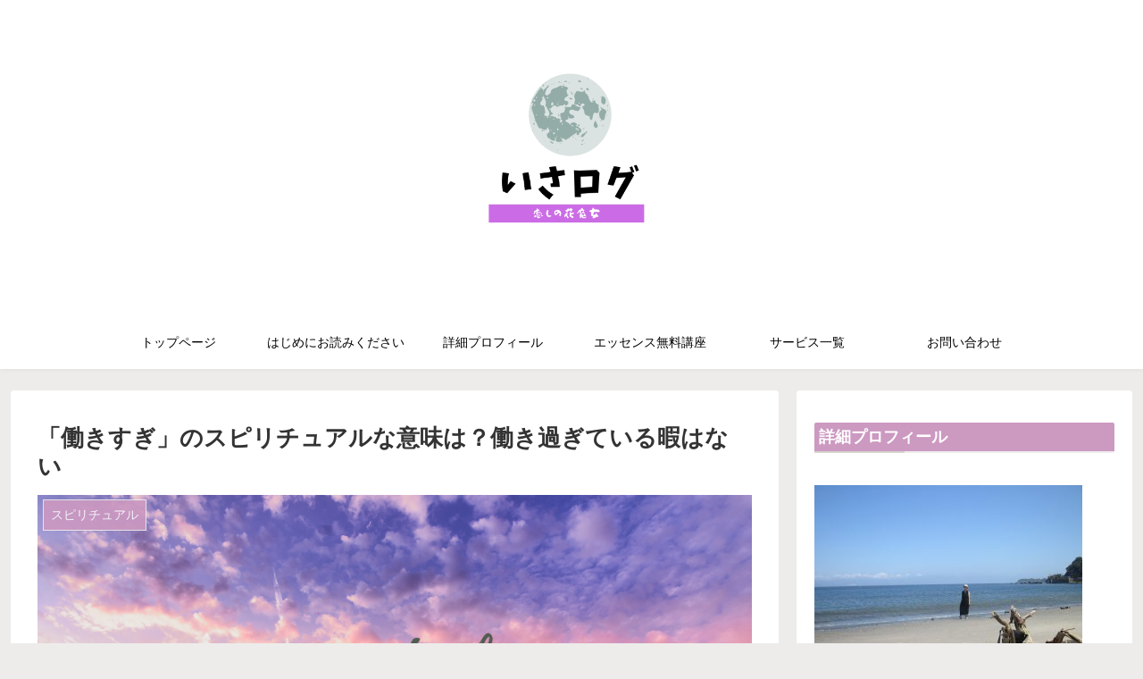

--- FILE ---
content_type: text/html; charset=UTF-8
request_url: https://isalog33.com/spiritual-overworked
body_size: 187486
content:
<!doctype html>
<html lang="ja">

<head>
<meta charset="utf-8">
<meta http-equiv="X-UA-Compatible" content="IE=edge">
<meta name="viewport" content="width=device-width, initial-scale=1.0, viewport-fit=cover"/>
<meta name="referrer" content="no-referrer-when-downgrade"/>

  
  <!-- preconnect dns-prefetch -->
<link rel="preconnect dns-prefetch" href="//www.googletagmanager.com">
<link rel="preconnect dns-prefetch" href="//www.google-analytics.com">
<link rel="preconnect dns-prefetch" href="//ajax.googleapis.com">
<link rel="preconnect dns-prefetch" href="//cdnjs.cloudflare.com">
<link rel="preconnect dns-prefetch" href="//pagead2.googlesyndication.com">
<link rel="preconnect dns-prefetch" href="//googleads.g.doubleclick.net">
<link rel="preconnect dns-prefetch" href="//tpc.googlesyndication.com">
<link rel="preconnect dns-prefetch" href="//ad.doubleclick.net">
<link rel="preconnect dns-prefetch" href="//www.gstatic.com">
<link rel="preconnect dns-prefetch" href="//cse.google.com">
<link rel="preconnect dns-prefetch" href="//fonts.gstatic.com">
<link rel="preconnect dns-prefetch" href="//fonts.googleapis.com">
<link rel="preconnect dns-prefetch" href="//cms.quantserve.com">
<link rel="preconnect dns-prefetch" href="//secure.gravatar.com">
<link rel="preconnect dns-prefetch" href="//cdn.syndication.twimg.com">
<link rel="preconnect dns-prefetch" href="//cdn.jsdelivr.net">
<link rel="preconnect dns-prefetch" href="//images-fe.ssl-images-amazon.com">
<link rel="preconnect dns-prefetch" href="//completion.amazon.com">
<link rel="preconnect dns-prefetch" href="//m.media-amazon.com">
<link rel="preconnect dns-prefetch" href="//i.moshimo.com">
<link rel="preconnect dns-prefetch" href="//aml.valuecommerce.com">
<link rel="preconnect dns-prefetch" href="//dalc.valuecommerce.com">
<link rel="preconnect dns-prefetch" href="//dalb.valuecommerce.com">
<title>「働きすぎ」のスピリチュアルな意味は？働き過ぎている暇はない  |  いさログ</title>
<meta name='robots' content='max-image-preview:large' />

<!-- OGP -->
<meta property="og:type" content="article">
<meta property="og:description" content="サティシュ　クマールの本からとても素敵なメッセージをご紹介しますね。あのガンディーでさえ、一週間に一日、金曜日を完全な沈黙の日としていました。完全な休息の日にしていたのです。・・・わたしたちが働くのに応じて、よく寝る。そして、結果にこだわら">
<meta property="og:title" content="「働きすぎ」のスピリチュアルな意味は？働き過ぎている暇はない">
<meta property="og:url" content="https://isalog33.com/spiritual-overworked">
<meta property="og:image" content="https://isalog33.com/wp-content/uploads/2021/06/spiritual.png">
<meta property="og:site_name" content="いさログ">
<meta property="og:locale" content="ja_JP">
<meta property="article:published_time" content="2021-12-23T11:11:29+09:00" />
<meta property="article:modified_time" content="2021-12-23T11:11:29+09:00" />
<meta property="article:section" content="スピリチュアル">
<meta property="article:tag" content="スピリチュアル">
<meta property="article:tag" content="働きすぎ">
<!-- /OGP -->

<!-- Twitter Card -->
<meta name="twitter:card" content="summary_large_image">
<meta property="twitter:description" content="サティシュ　クマールの本からとても素敵なメッセージをご紹介しますね。あのガンディーでさえ、一週間に一日、金曜日を完全な沈黙の日としていました。完全な休息の日にしていたのです。・・・わたしたちが働くのに応じて、よく寝る。そして、結果にこだわら">
<meta property="twitter:title" content="「働きすぎ」のスピリチュアルな意味は？働き過ぎている暇はない">
<meta property="twitter:url" content="https://isalog33.com/spiritual-overworked">
<meta name="twitter:image" content="https://isalog33.com/wp-content/uploads/2021/06/spiritual.png">
<meta name="twitter:domain" content="isalog33.com">
<!-- /Twitter Card -->
<link rel='dns-prefetch' href='//ajax.googleapis.com' />
<link rel='dns-prefetch' href='//cdnjs.cloudflare.com' />
<link rel='dns-prefetch' href='//s.w.org' />
<link rel="alternate" type="application/rss+xml" title="いさログ &raquo; フィード" href="https://isalog33.com/feed" />
<link rel="alternate" type="application/rss+xml" title="いさログ &raquo; コメントフィード" href="https://isalog33.com/comments/feed" />
<link rel="alternate" type="application/rss+xml" title="いさログ &raquo; 「働きすぎ」のスピリチュアルな意味は？働き過ぎている暇はない のコメントのフィード" href="https://isalog33.com/spiritual-overworked/feed" />
<link rel='stylesheet' id='cocoon-style-css'  href='https://isalog33.com/wp-content/themes/cocoon-master/style.css?ver=6.0.11&#038;fver=20201223034222' media='all' />
<link rel='stylesheet' id='cocoon-keyframes-css'  href='https://isalog33.com/wp-content/themes/cocoon-master/keyframes.css?ver=6.0.11&#038;fver=20201223034222' media='all' />
<link rel='stylesheet' id='font-awesome-style-css'  href='https://isalog33.com/wp-content/themes/cocoon-master/webfonts/fontawesome/css/font-awesome.min.css?ver=6.0.11&#038;fver=20201223034222' media='all' />
<link rel='stylesheet' id='icomoon-style-css'  href='https://isalog33.com/wp-content/themes/cocoon-master/webfonts/icomoon/style.css?ver=6.0.11&#038;fver=20201223034222' media='all' />
<link rel='stylesheet' id='baguettebox-style-css'  href='https://isalog33.com/wp-content/themes/cocoon-master/plugins/baguettebox/dist/baguetteBox.min.css?ver=6.0.11&#038;fver=20201223034241' media='all' />
<link rel='stylesheet' id='cocoon-skin-style-css'  href='https://isalog33.com/wp-content/themes/cocoon-master/skins/skin-fuwari-mirucha/style.css?ver=6.0.11&#038;fver=20201223034251' media='all' />
<style id='cocoon-skin-style-inline-css'>
#header-container,#header-container .navi,#navi .navi-in>.menu-header .sub-menu,.article h2,.sidebar h3,.cat-link,.cat-label,.appeal-content .appeal-button,.demo .cat-label,.blogcard-type .blogcard-label,#footer{background-color:#cc99c1}#navi .navi-in a:hover,#footer a:hover{background-color:rgba(255,255,255,.2)}.article h3,.article h4,.article h5,.article h6,.cat-link,.tag-link{border-color:#cc99c1}blockquote::before,blockquote::after,.pager-post-navi a.a-wrap::before{color:rgba(204,153,193,.5)}blockquote,.key-btn{background-color:rgba(204,153,193,.05);border-color:rgba(204,153,193,.5)}pre,.pager-links span,table th,.pagination .current{background-color:rgba(204,153,193,.1);border-color:rgba(204,153,193,.5)}table th,table td,.page-numbers,.page-numbers.dots,.tagcloud a,.list.ecb-entry-border .entry-card-wrap,.related-entries.recb-entry-border .related-entry-card-wrap,.carousel .a-wrap,.pager-post-navi.post-navi-border a.a-wrap,.article .toc,.a-wrap .blogcard,.author-box,.comment-reply-link,.ranking-item{border-color:rgba(204,153,193,.5)}table tr:nth-of-type(2n+1),.page-numbers.dots,.a-wrap:hover,.pagination a:hover,.pagination-next-link:hover,.widget_recent_entries ul li a:hover,.widget_categories ul li a:hover,.widget_archive ul li a:hover,.widget_pages ul li a:hover,.widget_meta ul li a:hover,.widget_rss ul li a:hover,.widget_nav_menu ul li a:hover,.pager-links a:hover span,.tag-link:hover,.tagcloud a:hover{background-color:rgba(204,153,193,.05)}.header,.header .site-name-text,#navi .navi-in a,#navi .navi-in a:hover,.article h2,.sidebar h3,#footer,#footer a{color:#fff}.header .header-in{min-height:200px}#header-container,#header-container .navi,#navi .navi-in>.menu-header .sub-menu{background-color:#fff}.header,.header .site-name-text,#navi .navi-in a,#navi .navi-in a:hover{color:#fff}#header-container .navi,#navi .navi-in>.menu-header .sub-menu{background-color:#fff}#navi .navi-in a,#navi .navi-in a:hover{color:#fff}#navi .navi-in a,#navi .navi-in a:hover{color:#000}#navi .navi-in a:hover{background-color:rgba(255,255,255,.2)}.main{width:860px}.sidebar{width:376px}@media screen and (max-width:1260px){.wrap{width:auto}.main,.sidebar,.sidebar-left .main,.sidebar-left .sidebar{margin:0 .5%}.main{width:67%}.sidebar{padding:10px;width:30%}.entry-card-thumb{width:38%}.entry-card-content{margin-left:40%}}body::after{content:url(https://isalog33.com/wp-content/themes/cocoon-master/lib/analytics/access.php?post_id=3721&post_type=post);visibility:hidden;position:absolute;bottom:0;right:0;width:1px;height:1px;overflow:hidden;display:inline!important}.logo-header img{height:300px;width:auto}.logo-header img{width:300px;height:auto}.toc-checkbox{display:none}.toc-content{visibility:hidden;height:0;opacity:.2;transition:all .5s ease-out}.toc-checkbox:checked~.toc-content{visibility:visible;padding-top:.6em;height:100%;opacity:1}.toc-title::after{content:'[開く]';margin-left:.5em;cursor:pointer;font-size:.8em}.toc-title:hover::after{text-decoration:underline}.toc-checkbox:checked+.toc-title::after{content:'[閉じる]'}#respond{display:none}.entry-content>*,.demo .entry-content p{line-height:1.8}.article p,.demo .entry-content p,.article dl,.article ul,.article ol,.article blockquote,.article pre,.article table,.article .author-box,.article .blogcard-wrap,.article .login-user-only,.article .information-box,.article .question-box,.article .alert-box,.article .information,.article .question,.article .alert,.article .memo-box,.article .comment-box,.article .common-icon-box,.article .blank-box,.article .btn,.article .micro-bottom,.article .caption-box,.article .tab-caption-box,.article .label-box,.article .toggle-wrap,.article .wp-block-image,.booklink-box,.article .kaerebalink-box,.article .tomarebalink-box,.article .product-item-box,.article .speech-wrap,.article .toc,.article .column-wrap,.article .new-entry-cards,.article .popular-entry-cards,.article .navi-entry-cards,.article .box-menus,.article .ranking-item,.article .wp-block-categories,.article .wp-block-archives,.article .wp-block-archives-dropdown,.article .wp-block-calendar,.article .rss-entry-cards,.article .ad-area,.article .wp-block-gallery,.article .wp-block-audio,.article .wp-block-cover,.article .wp-block-file,.article .wp-block-media-text,.article .wp-block-video,.article .wp-block-buttons,.article .wp-block-columns,.article .wp-block-separator,.article .components-placeholder,.article .wp-block-search,.article .wp-block-social-links,.article .timeline-box,.article .blogcard-type,.article .btn-wrap,.article .btn-wrap a,.article .block-box,.article .wp-block-embed,.article .wp-block-group,.article .wp-block-table,.article .scrollable-table,.article .wp-block-separator,[data-type="core/freeform"]{margin-bottom:1.4em}.article h2,.article h3,.article h4,.article h5,.article h6{margin-bottom:25.2px}@media screen and (max-width:480px){.page-body,.menu-content{font-size:16px}.article h2,.article h3,.article h4,.article h5,.article h6{margin-bottom:22.4px}}@media screen and (max-width:781px){.wp-block-column{margin-bottom:1.4em}}@media screen and (max-width:599px){.column-wrap>div{margin-bottom:1.4em}}.article h2,.article h3,.article h4,.article h5,.article h6{margin-top:1.87em}.article .micro-top{margin-bottom:.28em}.article .micro-bottom{margin-top:-1.26em}.article .micro-balloon{margin-bottom:.7em}.article .micro-bottom.micro-balloon{margin-top:-.98em}.blank-box.bb-key-color{border-color:#cc99c1}.iic-key-color li::before{color:#cc99c1}.blank-box.bb-tab.bb-key-color::before{background-color:#cc99c1}.tb-key-color .toggle-button{border:1px solid #cc99c1;background:#cc99c1;color:#fff}.tb-key-color .toggle-button::before{color:#ccc}.tb-key-color .toggle-checkbox:checked~.toggle-content{border-color:#cc99c1}.cb-key-color.caption-box{border-color:#cc99c1}.cb-key-color .caption-box-label{background-color:#cc99c1;color:#fff}.tcb-key-color .tab-caption-box-label{background-color:#cc99c1;color:#fff}.tcb-key-color .tab-caption-box-content{border-color:#cc99c1}.lb-key-color .label-box-content{border-color:#cc99c1}.mc-key-color{background-color:#cc99c1;color:#fff;border:0}.mc-key-color.micro-bottom::after{border-bottom-color:#cc99c1;border-top-color:transparent}.mc-key-color::before{border-top-color:transparent;border-bottom-color:transparent}.mc-key-color::after{border-top-color:#cc99c1}.btn-key-color,.btn-wrap.btn-wrap-key-color>a{background-color:#cc99c1}.has-text-color.has-key-color-color{color:#cc99c1}.has-background.has-key-color-background-color{background-color:#cc99c1}.article.page-body,body#tinymce.wp-editor{background-color:#fff}.article.page-body,.editor-post-title__block .editor-post-title__input,body#tinymce.wp-editor{color:#333}.body .has-key-color-background-color{background-color:#cc99c1}.body .has-key-color-color{color:#cc99c1}.body .has-key-color-border-color{border-color:#cc99c1}.btn-wrap.has-key-color-background-color>a{background-color:#cc99c1}.btn-wrap.has-key-color-color>a{color:#cc99c1}.btn-wrap.has-key-color-border-color>a{border-color:#cc99c1}.bb-tab.has-key-color-border-color .bb-label{background-color:#cc99c1}.toggle-wrap.has-key-color-border-color .toggle-button{background-color:#cc99c1}.toggle-wrap.has-key-color-border-color .toggle-button,.toggle-wrap.has-key-color-border-color .toggle-content{border-color:#cc99c1}.iconlist-box.has-key-color-icon-color li::before{color:#cc99c1}.micro-balloon.has-key-color-background-color{background-color:#cc99c1;border-color:transparent}.micro-balloon.has-key-color-background-color.micro-bottom::after{border-bottom-color:#cc99c1;border-top-color:transparent}.micro-balloon.has-key-color-background-color::before{border-top-color:transparent;border-bottom-color:transparent}.micro-balloon.has-key-color-background-color::after{border-top-color:#cc99c1}.micro-balloon.has-border-color.has-key-color-border-color{border-color:#cc99c1}.micro-balloon.micro-top.has-key-color-border-color::before{border-top-color:#cc99c1}.micro-balloon.micro-bottom.has-key-color-border-color::before{border-bottom-color:#cc99c1}.caption-box.has-key-color-border-color .box-label{background-color:#cc99c1}.tab-caption-box.has-key-color-border-color .box-label{background-color:#cc99c1}.tab-caption-box.has-key-color-border-color .box-content{border-color:#cc99c1}.tab-caption-box.has-key-color-background-color .box-content{background-color:#cc99c1}.label-box.has-key-color-border-color .box-content{border-color:#cc99c1}.label-box.has-key-color-background-color .box-content{background-color:#cc99c1}.sbp-l .speech-balloon.has-key-color-border-color::before{border-right-color:#cc99c1}.sbp-r .speech-balloon.has-key-color-border-color::before{border-left-color:#cc99c1}.sbp-l .speech-balloon.has-key-color-background-color::after{border-right-color:#cc99c1}.sbp-r .speech-balloon.has-key-color-background-color::after{border-left-color:#cc99c1}.sbs-line.sbp-r .speech-balloon.has-key-color-background-color{background-color:#cc99c1}.sbs-line.sbp-r .speech-balloon.has-key-color-border-color{border-color:#cc99c1}.speech-wrap.sbs-think .speech-balloon.has-key-color-border-color::before,.speech-wrap.sbs-think .speech-balloon.has-key-color-border-color::after{border-color:#cc99c1}.sbs-think .speech-balloon.has-key-color-background-color::before,.sbs-think .speech-balloon.has-key-color-background-color::after{background-color:#cc99c1}.timeline-box.has-key-color-point-color .timeline-item::before{background-color:#cc99c1}.body .has-red-background-color{background-color:#e60033}.body .has-red-color{color:#e60033}.body .has-red-border-color{border-color:#e60033}.btn-wrap.has-red-background-color>a{background-color:#e60033}.btn-wrap.has-red-color>a{color:#e60033}.btn-wrap.has-red-border-color>a{border-color:#e60033}.bb-tab.has-red-border-color .bb-label{background-color:#e60033}.toggle-wrap.has-red-border-color .toggle-button{background-color:#e60033}.toggle-wrap.has-red-border-color .toggle-button,.toggle-wrap.has-red-border-color .toggle-content{border-color:#e60033}.iconlist-box.has-red-icon-color li::before{color:#e60033}.micro-balloon.has-red-background-color{background-color:#e60033;border-color:transparent}.micro-balloon.has-red-background-color.micro-bottom::after{border-bottom-color:#e60033;border-top-color:transparent}.micro-balloon.has-red-background-color::before{border-top-color:transparent;border-bottom-color:transparent}.micro-balloon.has-red-background-color::after{border-top-color:#e60033}.micro-balloon.has-border-color.has-red-border-color{border-color:#e60033}.micro-balloon.micro-top.has-red-border-color::before{border-top-color:#e60033}.micro-balloon.micro-bottom.has-red-border-color::before{border-bottom-color:#e60033}.caption-box.has-red-border-color .box-label{background-color:#e60033}.tab-caption-box.has-red-border-color .box-label{background-color:#e60033}.tab-caption-box.has-red-border-color .box-content{border-color:#e60033}.tab-caption-box.has-red-background-color .box-content{background-color:#e60033}.label-box.has-red-border-color .box-content{border-color:#e60033}.label-box.has-red-background-color .box-content{background-color:#e60033}.sbp-l .speech-balloon.has-red-border-color::before{border-right-color:#e60033}.sbp-r .speech-balloon.has-red-border-color::before{border-left-color:#e60033}.sbp-l .speech-balloon.has-red-background-color::after{border-right-color:#e60033}.sbp-r .speech-balloon.has-red-background-color::after{border-left-color:#e60033}.sbs-line.sbp-r .speech-balloon.has-red-background-color{background-color:#e60033}.sbs-line.sbp-r .speech-balloon.has-red-border-color{border-color:#e60033}.speech-wrap.sbs-think .speech-balloon.has-red-border-color::before,.speech-wrap.sbs-think .speech-balloon.has-red-border-color::after{border-color:#e60033}.sbs-think .speech-balloon.has-red-background-color::before,.sbs-think .speech-balloon.has-red-background-color::after{background-color:#e60033}.timeline-box.has-red-point-color .timeline-item::before{background-color:#e60033}.body .has-pink-background-color{background-color:#e95295}.body .has-pink-color{color:#e95295}.body .has-pink-border-color{border-color:#e95295}.btn-wrap.has-pink-background-color>a{background-color:#e95295}.btn-wrap.has-pink-color>a{color:#e95295}.btn-wrap.has-pink-border-color>a{border-color:#e95295}.bb-tab.has-pink-border-color .bb-label{background-color:#e95295}.toggle-wrap.has-pink-border-color .toggle-button{background-color:#e95295}.toggle-wrap.has-pink-border-color .toggle-button,.toggle-wrap.has-pink-border-color .toggle-content{border-color:#e95295}.iconlist-box.has-pink-icon-color li::before{color:#e95295}.micro-balloon.has-pink-background-color{background-color:#e95295;border-color:transparent}.micro-balloon.has-pink-background-color.micro-bottom::after{border-bottom-color:#e95295;border-top-color:transparent}.micro-balloon.has-pink-background-color::before{border-top-color:transparent;border-bottom-color:transparent}.micro-balloon.has-pink-background-color::after{border-top-color:#e95295}.micro-balloon.has-border-color.has-pink-border-color{border-color:#e95295}.micro-balloon.micro-top.has-pink-border-color::before{border-top-color:#e95295}.micro-balloon.micro-bottom.has-pink-border-color::before{border-bottom-color:#e95295}.caption-box.has-pink-border-color .box-label{background-color:#e95295}.tab-caption-box.has-pink-border-color .box-label{background-color:#e95295}.tab-caption-box.has-pink-border-color .box-content{border-color:#e95295}.tab-caption-box.has-pink-background-color .box-content{background-color:#e95295}.label-box.has-pink-border-color .box-content{border-color:#e95295}.label-box.has-pink-background-color .box-content{background-color:#e95295}.sbp-l .speech-balloon.has-pink-border-color::before{border-right-color:#e95295}.sbp-r .speech-balloon.has-pink-border-color::before{border-left-color:#e95295}.sbp-l .speech-balloon.has-pink-background-color::after{border-right-color:#e95295}.sbp-r .speech-balloon.has-pink-background-color::after{border-left-color:#e95295}.sbs-line.sbp-r .speech-balloon.has-pink-background-color{background-color:#e95295}.sbs-line.sbp-r .speech-balloon.has-pink-border-color{border-color:#e95295}.speech-wrap.sbs-think .speech-balloon.has-pink-border-color::before,.speech-wrap.sbs-think .speech-balloon.has-pink-border-color::after{border-color:#e95295}.sbs-think .speech-balloon.has-pink-background-color::before,.sbs-think .speech-balloon.has-pink-background-color::after{background-color:#e95295}.timeline-box.has-pink-point-color .timeline-item::before{background-color:#e95295}.body .has-purple-background-color{background-color:#884898}.body .has-purple-color{color:#884898}.body .has-purple-border-color{border-color:#884898}.btn-wrap.has-purple-background-color>a{background-color:#884898}.btn-wrap.has-purple-color>a{color:#884898}.btn-wrap.has-purple-border-color>a{border-color:#884898}.bb-tab.has-purple-border-color .bb-label{background-color:#884898}.toggle-wrap.has-purple-border-color .toggle-button{background-color:#884898}.toggle-wrap.has-purple-border-color .toggle-button,.toggle-wrap.has-purple-border-color .toggle-content{border-color:#884898}.iconlist-box.has-purple-icon-color li::before{color:#884898}.micro-balloon.has-purple-background-color{background-color:#884898;border-color:transparent}.micro-balloon.has-purple-background-color.micro-bottom::after{border-bottom-color:#884898;border-top-color:transparent}.micro-balloon.has-purple-background-color::before{border-top-color:transparent;border-bottom-color:transparent}.micro-balloon.has-purple-background-color::after{border-top-color:#884898}.micro-balloon.has-border-color.has-purple-border-color{border-color:#884898}.micro-balloon.micro-top.has-purple-border-color::before{border-top-color:#884898}.micro-balloon.micro-bottom.has-purple-border-color::before{border-bottom-color:#884898}.caption-box.has-purple-border-color .box-label{background-color:#884898}.tab-caption-box.has-purple-border-color .box-label{background-color:#884898}.tab-caption-box.has-purple-border-color .box-content{border-color:#884898}.tab-caption-box.has-purple-background-color .box-content{background-color:#884898}.label-box.has-purple-border-color .box-content{border-color:#884898}.label-box.has-purple-background-color .box-content{background-color:#884898}.sbp-l .speech-balloon.has-purple-border-color::before{border-right-color:#884898}.sbp-r .speech-balloon.has-purple-border-color::before{border-left-color:#884898}.sbp-l .speech-balloon.has-purple-background-color::after{border-right-color:#884898}.sbp-r .speech-balloon.has-purple-background-color::after{border-left-color:#884898}.sbs-line.sbp-r .speech-balloon.has-purple-background-color{background-color:#884898}.sbs-line.sbp-r .speech-balloon.has-purple-border-color{border-color:#884898}.speech-wrap.sbs-think .speech-balloon.has-purple-border-color::before,.speech-wrap.sbs-think .speech-balloon.has-purple-border-color::after{border-color:#884898}.sbs-think .speech-balloon.has-purple-background-color::before,.sbs-think .speech-balloon.has-purple-background-color::after{background-color:#884898}.timeline-box.has-purple-point-color .timeline-item::before{background-color:#884898}.body .has-deep-background-color{background-color:#55295b}.body .has-deep-color{color:#55295b}.body .has-deep-border-color{border-color:#55295b}.btn-wrap.has-deep-background-color>a{background-color:#55295b}.btn-wrap.has-deep-color>a{color:#55295b}.btn-wrap.has-deep-border-color>a{border-color:#55295b}.bb-tab.has-deep-border-color .bb-label{background-color:#55295b}.toggle-wrap.has-deep-border-color .toggle-button{background-color:#55295b}.toggle-wrap.has-deep-border-color .toggle-button,.toggle-wrap.has-deep-border-color .toggle-content{border-color:#55295b}.iconlist-box.has-deep-icon-color li::before{color:#55295b}.micro-balloon.has-deep-background-color{background-color:#55295b;border-color:transparent}.micro-balloon.has-deep-background-color.micro-bottom::after{border-bottom-color:#55295b;border-top-color:transparent}.micro-balloon.has-deep-background-color::before{border-top-color:transparent;border-bottom-color:transparent}.micro-balloon.has-deep-background-color::after{border-top-color:#55295b}.micro-balloon.has-border-color.has-deep-border-color{border-color:#55295b}.micro-balloon.micro-top.has-deep-border-color::before{border-top-color:#55295b}.micro-balloon.micro-bottom.has-deep-border-color::before{border-bottom-color:#55295b}.caption-box.has-deep-border-color .box-label{background-color:#55295b}.tab-caption-box.has-deep-border-color .box-label{background-color:#55295b}.tab-caption-box.has-deep-border-color .box-content{border-color:#55295b}.tab-caption-box.has-deep-background-color .box-content{background-color:#55295b}.label-box.has-deep-border-color .box-content{border-color:#55295b}.label-box.has-deep-background-color .box-content{background-color:#55295b}.sbp-l .speech-balloon.has-deep-border-color::before{border-right-color:#55295b}.sbp-r .speech-balloon.has-deep-border-color::before{border-left-color:#55295b}.sbp-l .speech-balloon.has-deep-background-color::after{border-right-color:#55295b}.sbp-r .speech-balloon.has-deep-background-color::after{border-left-color:#55295b}.sbs-line.sbp-r .speech-balloon.has-deep-background-color{background-color:#55295b}.sbs-line.sbp-r .speech-balloon.has-deep-border-color{border-color:#55295b}.speech-wrap.sbs-think .speech-balloon.has-deep-border-color::before,.speech-wrap.sbs-think .speech-balloon.has-deep-border-color::after{border-color:#55295b}.sbs-think .speech-balloon.has-deep-background-color::before,.sbs-think .speech-balloon.has-deep-background-color::after{background-color:#55295b}.timeline-box.has-deep-point-color .timeline-item::before{background-color:#55295b}.body .has-indigo-background-color{background-color:#1e50a2}.body .has-indigo-color{color:#1e50a2}.body .has-indigo-border-color{border-color:#1e50a2}.btn-wrap.has-indigo-background-color>a{background-color:#1e50a2}.btn-wrap.has-indigo-color>a{color:#1e50a2}.btn-wrap.has-indigo-border-color>a{border-color:#1e50a2}.bb-tab.has-indigo-border-color .bb-label{background-color:#1e50a2}.toggle-wrap.has-indigo-border-color .toggle-button{background-color:#1e50a2}.toggle-wrap.has-indigo-border-color .toggle-button,.toggle-wrap.has-indigo-border-color .toggle-content{border-color:#1e50a2}.iconlist-box.has-indigo-icon-color li::before{color:#1e50a2}.micro-balloon.has-indigo-background-color{background-color:#1e50a2;border-color:transparent}.micro-balloon.has-indigo-background-color.micro-bottom::after{border-bottom-color:#1e50a2;border-top-color:transparent}.micro-balloon.has-indigo-background-color::before{border-top-color:transparent;border-bottom-color:transparent}.micro-balloon.has-indigo-background-color::after{border-top-color:#1e50a2}.micro-balloon.has-border-color.has-indigo-border-color{border-color:#1e50a2}.micro-balloon.micro-top.has-indigo-border-color::before{border-top-color:#1e50a2}.micro-balloon.micro-bottom.has-indigo-border-color::before{border-bottom-color:#1e50a2}.caption-box.has-indigo-border-color .box-label{background-color:#1e50a2}.tab-caption-box.has-indigo-border-color .box-label{background-color:#1e50a2}.tab-caption-box.has-indigo-border-color .box-content{border-color:#1e50a2}.tab-caption-box.has-indigo-background-color .box-content{background-color:#1e50a2}.label-box.has-indigo-border-color .box-content{border-color:#1e50a2}.label-box.has-indigo-background-color .box-content{background-color:#1e50a2}.sbp-l .speech-balloon.has-indigo-border-color::before{border-right-color:#1e50a2}.sbp-r .speech-balloon.has-indigo-border-color::before{border-left-color:#1e50a2}.sbp-l .speech-balloon.has-indigo-background-color::after{border-right-color:#1e50a2}.sbp-r .speech-balloon.has-indigo-background-color::after{border-left-color:#1e50a2}.sbs-line.sbp-r .speech-balloon.has-indigo-background-color{background-color:#1e50a2}.sbs-line.sbp-r .speech-balloon.has-indigo-border-color{border-color:#1e50a2}.speech-wrap.sbs-think .speech-balloon.has-indigo-border-color::before,.speech-wrap.sbs-think .speech-balloon.has-indigo-border-color::after{border-color:#1e50a2}.sbs-think .speech-balloon.has-indigo-background-color::before,.sbs-think .speech-balloon.has-indigo-background-color::after{background-color:#1e50a2}.timeline-box.has-indigo-point-color .timeline-item::before{background-color:#1e50a2}.body .has-blue-background-color{background-color:#0095d9}.body .has-blue-color{color:#0095d9}.body .has-blue-border-color{border-color:#0095d9}.btn-wrap.has-blue-background-color>a{background-color:#0095d9}.btn-wrap.has-blue-color>a{color:#0095d9}.btn-wrap.has-blue-border-color>a{border-color:#0095d9}.bb-tab.has-blue-border-color .bb-label{background-color:#0095d9}.toggle-wrap.has-blue-border-color .toggle-button{background-color:#0095d9}.toggle-wrap.has-blue-border-color .toggle-button,.toggle-wrap.has-blue-border-color .toggle-content{border-color:#0095d9}.iconlist-box.has-blue-icon-color li::before{color:#0095d9}.micro-balloon.has-blue-background-color{background-color:#0095d9;border-color:transparent}.micro-balloon.has-blue-background-color.micro-bottom::after{border-bottom-color:#0095d9;border-top-color:transparent}.micro-balloon.has-blue-background-color::before{border-top-color:transparent;border-bottom-color:transparent}.micro-balloon.has-blue-background-color::after{border-top-color:#0095d9}.micro-balloon.has-border-color.has-blue-border-color{border-color:#0095d9}.micro-balloon.micro-top.has-blue-border-color::before{border-top-color:#0095d9}.micro-balloon.micro-bottom.has-blue-border-color::before{border-bottom-color:#0095d9}.caption-box.has-blue-border-color .box-label{background-color:#0095d9}.tab-caption-box.has-blue-border-color .box-label{background-color:#0095d9}.tab-caption-box.has-blue-border-color .box-content{border-color:#0095d9}.tab-caption-box.has-blue-background-color .box-content{background-color:#0095d9}.label-box.has-blue-border-color .box-content{border-color:#0095d9}.label-box.has-blue-background-color .box-content{background-color:#0095d9}.sbp-l .speech-balloon.has-blue-border-color::before{border-right-color:#0095d9}.sbp-r .speech-balloon.has-blue-border-color::before{border-left-color:#0095d9}.sbp-l .speech-balloon.has-blue-background-color::after{border-right-color:#0095d9}.sbp-r .speech-balloon.has-blue-background-color::after{border-left-color:#0095d9}.sbs-line.sbp-r .speech-balloon.has-blue-background-color{background-color:#0095d9}.sbs-line.sbp-r .speech-balloon.has-blue-border-color{border-color:#0095d9}.speech-wrap.sbs-think .speech-balloon.has-blue-border-color::before,.speech-wrap.sbs-think .speech-balloon.has-blue-border-color::after{border-color:#0095d9}.sbs-think .speech-balloon.has-blue-background-color::before,.sbs-think .speech-balloon.has-blue-background-color::after{background-color:#0095d9}.timeline-box.has-blue-point-color .timeline-item::before{background-color:#0095d9}.body .has-light-blue-background-color{background-color:#2ca9e1}.body .has-light-blue-color{color:#2ca9e1}.body .has-light-blue-border-color{border-color:#2ca9e1}.btn-wrap.has-light-blue-background-color>a{background-color:#2ca9e1}.btn-wrap.has-light-blue-color>a{color:#2ca9e1}.btn-wrap.has-light-blue-border-color>a{border-color:#2ca9e1}.bb-tab.has-light-blue-border-color .bb-label{background-color:#2ca9e1}.toggle-wrap.has-light-blue-border-color .toggle-button{background-color:#2ca9e1}.toggle-wrap.has-light-blue-border-color .toggle-button,.toggle-wrap.has-light-blue-border-color .toggle-content{border-color:#2ca9e1}.iconlist-box.has-light-blue-icon-color li::before{color:#2ca9e1}.micro-balloon.has-light-blue-background-color{background-color:#2ca9e1;border-color:transparent}.micro-balloon.has-light-blue-background-color.micro-bottom::after{border-bottom-color:#2ca9e1;border-top-color:transparent}.micro-balloon.has-light-blue-background-color::before{border-top-color:transparent;border-bottom-color:transparent}.micro-balloon.has-light-blue-background-color::after{border-top-color:#2ca9e1}.micro-balloon.has-border-color.has-light-blue-border-color{border-color:#2ca9e1}.micro-balloon.micro-top.has-light-blue-border-color::before{border-top-color:#2ca9e1}.micro-balloon.micro-bottom.has-light-blue-border-color::before{border-bottom-color:#2ca9e1}.caption-box.has-light-blue-border-color .box-label{background-color:#2ca9e1}.tab-caption-box.has-light-blue-border-color .box-label{background-color:#2ca9e1}.tab-caption-box.has-light-blue-border-color .box-content{border-color:#2ca9e1}.tab-caption-box.has-light-blue-background-color .box-content{background-color:#2ca9e1}.label-box.has-light-blue-border-color .box-content{border-color:#2ca9e1}.label-box.has-light-blue-background-color .box-content{background-color:#2ca9e1}.sbp-l .speech-balloon.has-light-blue-border-color::before{border-right-color:#2ca9e1}.sbp-r .speech-balloon.has-light-blue-border-color::before{border-left-color:#2ca9e1}.sbp-l .speech-balloon.has-light-blue-background-color::after{border-right-color:#2ca9e1}.sbp-r .speech-balloon.has-light-blue-background-color::after{border-left-color:#2ca9e1}.sbs-line.sbp-r .speech-balloon.has-light-blue-background-color{background-color:#2ca9e1}.sbs-line.sbp-r .speech-balloon.has-light-blue-border-color{border-color:#2ca9e1}.speech-wrap.sbs-think .speech-balloon.has-light-blue-border-color::before,.speech-wrap.sbs-think .speech-balloon.has-light-blue-border-color::after{border-color:#2ca9e1}.sbs-think .speech-balloon.has-light-blue-background-color::before,.sbs-think .speech-balloon.has-light-blue-background-color::after{background-color:#2ca9e1}.timeline-box.has-light-blue-point-color .timeline-item::before{background-color:#2ca9e1}.body .has-cyan-background-color{background-color:#00a3af}.body .has-cyan-color{color:#00a3af}.body .has-cyan-border-color{border-color:#00a3af}.btn-wrap.has-cyan-background-color>a{background-color:#00a3af}.btn-wrap.has-cyan-color>a{color:#00a3af}.btn-wrap.has-cyan-border-color>a{border-color:#00a3af}.bb-tab.has-cyan-border-color .bb-label{background-color:#00a3af}.toggle-wrap.has-cyan-border-color .toggle-button{background-color:#00a3af}.toggle-wrap.has-cyan-border-color .toggle-button,.toggle-wrap.has-cyan-border-color .toggle-content{border-color:#00a3af}.iconlist-box.has-cyan-icon-color li::before{color:#00a3af}.micro-balloon.has-cyan-background-color{background-color:#00a3af;border-color:transparent}.micro-balloon.has-cyan-background-color.micro-bottom::after{border-bottom-color:#00a3af;border-top-color:transparent}.micro-balloon.has-cyan-background-color::before{border-top-color:transparent;border-bottom-color:transparent}.micro-balloon.has-cyan-background-color::after{border-top-color:#00a3af}.micro-balloon.has-border-color.has-cyan-border-color{border-color:#00a3af}.micro-balloon.micro-top.has-cyan-border-color::before{border-top-color:#00a3af}.micro-balloon.micro-bottom.has-cyan-border-color::before{border-bottom-color:#00a3af}.caption-box.has-cyan-border-color .box-label{background-color:#00a3af}.tab-caption-box.has-cyan-border-color .box-label{background-color:#00a3af}.tab-caption-box.has-cyan-border-color .box-content{border-color:#00a3af}.tab-caption-box.has-cyan-background-color .box-content{background-color:#00a3af}.label-box.has-cyan-border-color .box-content{border-color:#00a3af}.label-box.has-cyan-background-color .box-content{background-color:#00a3af}.sbp-l .speech-balloon.has-cyan-border-color::before{border-right-color:#00a3af}.sbp-r .speech-balloon.has-cyan-border-color::before{border-left-color:#00a3af}.sbp-l .speech-balloon.has-cyan-background-color::after{border-right-color:#00a3af}.sbp-r .speech-balloon.has-cyan-background-color::after{border-left-color:#00a3af}.sbs-line.sbp-r .speech-balloon.has-cyan-background-color{background-color:#00a3af}.sbs-line.sbp-r .speech-balloon.has-cyan-border-color{border-color:#00a3af}.speech-wrap.sbs-think .speech-balloon.has-cyan-border-color::before,.speech-wrap.sbs-think .speech-balloon.has-cyan-border-color::after{border-color:#00a3af}.sbs-think .speech-balloon.has-cyan-background-color::before,.sbs-think .speech-balloon.has-cyan-background-color::after{background-color:#00a3af}.timeline-box.has-cyan-point-color .timeline-item::before{background-color:#00a3af}.body .has-teal-background-color{background-color:#007b43}.body .has-teal-color{color:#007b43}.body .has-teal-border-color{border-color:#007b43}.btn-wrap.has-teal-background-color>a{background-color:#007b43}.btn-wrap.has-teal-color>a{color:#007b43}.btn-wrap.has-teal-border-color>a{border-color:#007b43}.bb-tab.has-teal-border-color .bb-label{background-color:#007b43}.toggle-wrap.has-teal-border-color .toggle-button{background-color:#007b43}.toggle-wrap.has-teal-border-color .toggle-button,.toggle-wrap.has-teal-border-color .toggle-content{border-color:#007b43}.iconlist-box.has-teal-icon-color li::before{color:#007b43}.micro-balloon.has-teal-background-color{background-color:#007b43;border-color:transparent}.micro-balloon.has-teal-background-color.micro-bottom::after{border-bottom-color:#007b43;border-top-color:transparent}.micro-balloon.has-teal-background-color::before{border-top-color:transparent;border-bottom-color:transparent}.micro-balloon.has-teal-background-color::after{border-top-color:#007b43}.micro-balloon.has-border-color.has-teal-border-color{border-color:#007b43}.micro-balloon.micro-top.has-teal-border-color::before{border-top-color:#007b43}.micro-balloon.micro-bottom.has-teal-border-color::before{border-bottom-color:#007b43}.caption-box.has-teal-border-color .box-label{background-color:#007b43}.tab-caption-box.has-teal-border-color .box-label{background-color:#007b43}.tab-caption-box.has-teal-border-color .box-content{border-color:#007b43}.tab-caption-box.has-teal-background-color .box-content{background-color:#007b43}.label-box.has-teal-border-color .box-content{border-color:#007b43}.label-box.has-teal-background-color .box-content{background-color:#007b43}.sbp-l .speech-balloon.has-teal-border-color::before{border-right-color:#007b43}.sbp-r .speech-balloon.has-teal-border-color::before{border-left-color:#007b43}.sbp-l .speech-balloon.has-teal-background-color::after{border-right-color:#007b43}.sbp-r .speech-balloon.has-teal-background-color::after{border-left-color:#007b43}.sbs-line.sbp-r .speech-balloon.has-teal-background-color{background-color:#007b43}.sbs-line.sbp-r .speech-balloon.has-teal-border-color{border-color:#007b43}.speech-wrap.sbs-think .speech-balloon.has-teal-border-color::before,.speech-wrap.sbs-think .speech-balloon.has-teal-border-color::after{border-color:#007b43}.sbs-think .speech-balloon.has-teal-background-color::before,.sbs-think .speech-balloon.has-teal-background-color::after{background-color:#007b43}.timeline-box.has-teal-point-color .timeline-item::before{background-color:#007b43}.body .has-green-background-color{background-color:#3eb370}.body .has-green-color{color:#3eb370}.body .has-green-border-color{border-color:#3eb370}.btn-wrap.has-green-background-color>a{background-color:#3eb370}.btn-wrap.has-green-color>a{color:#3eb370}.btn-wrap.has-green-border-color>a{border-color:#3eb370}.bb-tab.has-green-border-color .bb-label{background-color:#3eb370}.toggle-wrap.has-green-border-color .toggle-button{background-color:#3eb370}.toggle-wrap.has-green-border-color .toggle-button,.toggle-wrap.has-green-border-color .toggle-content{border-color:#3eb370}.iconlist-box.has-green-icon-color li::before{color:#3eb370}.micro-balloon.has-green-background-color{background-color:#3eb370;border-color:transparent}.micro-balloon.has-green-background-color.micro-bottom::after{border-bottom-color:#3eb370;border-top-color:transparent}.micro-balloon.has-green-background-color::before{border-top-color:transparent;border-bottom-color:transparent}.micro-balloon.has-green-background-color::after{border-top-color:#3eb370}.micro-balloon.has-border-color.has-green-border-color{border-color:#3eb370}.micro-balloon.micro-top.has-green-border-color::before{border-top-color:#3eb370}.micro-balloon.micro-bottom.has-green-border-color::before{border-bottom-color:#3eb370}.caption-box.has-green-border-color .box-label{background-color:#3eb370}.tab-caption-box.has-green-border-color .box-label{background-color:#3eb370}.tab-caption-box.has-green-border-color .box-content{border-color:#3eb370}.tab-caption-box.has-green-background-color .box-content{background-color:#3eb370}.label-box.has-green-border-color .box-content{border-color:#3eb370}.label-box.has-green-background-color .box-content{background-color:#3eb370}.sbp-l .speech-balloon.has-green-border-color::before{border-right-color:#3eb370}.sbp-r .speech-balloon.has-green-border-color::before{border-left-color:#3eb370}.sbp-l .speech-balloon.has-green-background-color::after{border-right-color:#3eb370}.sbp-r .speech-balloon.has-green-background-color::after{border-left-color:#3eb370}.sbs-line.sbp-r .speech-balloon.has-green-background-color{background-color:#3eb370}.sbs-line.sbp-r .speech-balloon.has-green-border-color{border-color:#3eb370}.speech-wrap.sbs-think .speech-balloon.has-green-border-color::before,.speech-wrap.sbs-think .speech-balloon.has-green-border-color::after{border-color:#3eb370}.sbs-think .speech-balloon.has-green-background-color::before,.sbs-think .speech-balloon.has-green-background-color::after{background-color:#3eb370}.timeline-box.has-green-point-color .timeline-item::before{background-color:#3eb370}.body .has-light-green-background-color{background-color:#8bc34a}.body .has-light-green-color{color:#8bc34a}.body .has-light-green-border-color{border-color:#8bc34a}.btn-wrap.has-light-green-background-color>a{background-color:#8bc34a}.btn-wrap.has-light-green-color>a{color:#8bc34a}.btn-wrap.has-light-green-border-color>a{border-color:#8bc34a}.bb-tab.has-light-green-border-color .bb-label{background-color:#8bc34a}.toggle-wrap.has-light-green-border-color .toggle-button{background-color:#8bc34a}.toggle-wrap.has-light-green-border-color .toggle-button,.toggle-wrap.has-light-green-border-color .toggle-content{border-color:#8bc34a}.iconlist-box.has-light-green-icon-color li::before{color:#8bc34a}.micro-balloon.has-light-green-background-color{background-color:#8bc34a;border-color:transparent}.micro-balloon.has-light-green-background-color.micro-bottom::after{border-bottom-color:#8bc34a;border-top-color:transparent}.micro-balloon.has-light-green-background-color::before{border-top-color:transparent;border-bottom-color:transparent}.micro-balloon.has-light-green-background-color::after{border-top-color:#8bc34a}.micro-balloon.has-border-color.has-light-green-border-color{border-color:#8bc34a}.micro-balloon.micro-top.has-light-green-border-color::before{border-top-color:#8bc34a}.micro-balloon.micro-bottom.has-light-green-border-color::before{border-bottom-color:#8bc34a}.caption-box.has-light-green-border-color .box-label{background-color:#8bc34a}.tab-caption-box.has-light-green-border-color .box-label{background-color:#8bc34a}.tab-caption-box.has-light-green-border-color .box-content{border-color:#8bc34a}.tab-caption-box.has-light-green-background-color .box-content{background-color:#8bc34a}.label-box.has-light-green-border-color .box-content{border-color:#8bc34a}.label-box.has-light-green-background-color .box-content{background-color:#8bc34a}.sbp-l .speech-balloon.has-light-green-border-color::before{border-right-color:#8bc34a}.sbp-r .speech-balloon.has-light-green-border-color::before{border-left-color:#8bc34a}.sbp-l .speech-balloon.has-light-green-background-color::after{border-right-color:#8bc34a}.sbp-r .speech-balloon.has-light-green-background-color::after{border-left-color:#8bc34a}.sbs-line.sbp-r .speech-balloon.has-light-green-background-color{background-color:#8bc34a}.sbs-line.sbp-r .speech-balloon.has-light-green-border-color{border-color:#8bc34a}.speech-wrap.sbs-think .speech-balloon.has-light-green-border-color::before,.speech-wrap.sbs-think .speech-balloon.has-light-green-border-color::after{border-color:#8bc34a}.sbs-think .speech-balloon.has-light-green-background-color::before,.sbs-think .speech-balloon.has-light-green-background-color::after{background-color:#8bc34a}.timeline-box.has-light-green-point-color .timeline-item::before{background-color:#8bc34a}.body .has-lime-background-color{background-color:#c3d825}.body .has-lime-color{color:#c3d825}.body .has-lime-border-color{border-color:#c3d825}.btn-wrap.has-lime-background-color>a{background-color:#c3d825}.btn-wrap.has-lime-color>a{color:#c3d825}.btn-wrap.has-lime-border-color>a{border-color:#c3d825}.bb-tab.has-lime-border-color .bb-label{background-color:#c3d825}.toggle-wrap.has-lime-border-color .toggle-button{background-color:#c3d825}.toggle-wrap.has-lime-border-color .toggle-button,.toggle-wrap.has-lime-border-color .toggle-content{border-color:#c3d825}.iconlist-box.has-lime-icon-color li::before{color:#c3d825}.micro-balloon.has-lime-background-color{background-color:#c3d825;border-color:transparent}.micro-balloon.has-lime-background-color.micro-bottom::after{border-bottom-color:#c3d825;border-top-color:transparent}.micro-balloon.has-lime-background-color::before{border-top-color:transparent;border-bottom-color:transparent}.micro-balloon.has-lime-background-color::after{border-top-color:#c3d825}.micro-balloon.has-border-color.has-lime-border-color{border-color:#c3d825}.micro-balloon.micro-top.has-lime-border-color::before{border-top-color:#c3d825}.micro-balloon.micro-bottom.has-lime-border-color::before{border-bottom-color:#c3d825}.caption-box.has-lime-border-color .box-label{background-color:#c3d825}.tab-caption-box.has-lime-border-color .box-label{background-color:#c3d825}.tab-caption-box.has-lime-border-color .box-content{border-color:#c3d825}.tab-caption-box.has-lime-background-color .box-content{background-color:#c3d825}.label-box.has-lime-border-color .box-content{border-color:#c3d825}.label-box.has-lime-background-color .box-content{background-color:#c3d825}.sbp-l .speech-balloon.has-lime-border-color::before{border-right-color:#c3d825}.sbp-r .speech-balloon.has-lime-border-color::before{border-left-color:#c3d825}.sbp-l .speech-balloon.has-lime-background-color::after{border-right-color:#c3d825}.sbp-r .speech-balloon.has-lime-background-color::after{border-left-color:#c3d825}.sbs-line.sbp-r .speech-balloon.has-lime-background-color{background-color:#c3d825}.sbs-line.sbp-r .speech-balloon.has-lime-border-color{border-color:#c3d825}.speech-wrap.sbs-think .speech-balloon.has-lime-border-color::before,.speech-wrap.sbs-think .speech-balloon.has-lime-border-color::after{border-color:#c3d825}.sbs-think .speech-balloon.has-lime-background-color::before,.sbs-think .speech-balloon.has-lime-background-color::after{background-color:#c3d825}.timeline-box.has-lime-point-color .timeline-item::before{background-color:#c3d825}.body .has-yellow-background-color{background-color:#ffd900}.body .has-yellow-color{color:#ffd900}.body .has-yellow-border-color{border-color:#ffd900}.btn-wrap.has-yellow-background-color>a{background-color:#ffd900}.btn-wrap.has-yellow-color>a{color:#ffd900}.btn-wrap.has-yellow-border-color>a{border-color:#ffd900}.bb-tab.has-yellow-border-color .bb-label{background-color:#ffd900}.toggle-wrap.has-yellow-border-color .toggle-button{background-color:#ffd900}.toggle-wrap.has-yellow-border-color .toggle-button,.toggle-wrap.has-yellow-border-color .toggle-content{border-color:#ffd900}.iconlist-box.has-yellow-icon-color li::before{color:#ffd900}.micro-balloon.has-yellow-background-color{background-color:#ffd900;border-color:transparent}.micro-balloon.has-yellow-background-color.micro-bottom::after{border-bottom-color:#ffd900;border-top-color:transparent}.micro-balloon.has-yellow-background-color::before{border-top-color:transparent;border-bottom-color:transparent}.micro-balloon.has-yellow-background-color::after{border-top-color:#ffd900}.micro-balloon.has-border-color.has-yellow-border-color{border-color:#ffd900}.micro-balloon.micro-top.has-yellow-border-color::before{border-top-color:#ffd900}.micro-balloon.micro-bottom.has-yellow-border-color::before{border-bottom-color:#ffd900}.caption-box.has-yellow-border-color .box-label{background-color:#ffd900}.tab-caption-box.has-yellow-border-color .box-label{background-color:#ffd900}.tab-caption-box.has-yellow-border-color .box-content{border-color:#ffd900}.tab-caption-box.has-yellow-background-color .box-content{background-color:#ffd900}.label-box.has-yellow-border-color .box-content{border-color:#ffd900}.label-box.has-yellow-background-color .box-content{background-color:#ffd900}.sbp-l .speech-balloon.has-yellow-border-color::before{border-right-color:#ffd900}.sbp-r .speech-balloon.has-yellow-border-color::before{border-left-color:#ffd900}.sbp-l .speech-balloon.has-yellow-background-color::after{border-right-color:#ffd900}.sbp-r .speech-balloon.has-yellow-background-color::after{border-left-color:#ffd900}.sbs-line.sbp-r .speech-balloon.has-yellow-background-color{background-color:#ffd900}.sbs-line.sbp-r .speech-balloon.has-yellow-border-color{border-color:#ffd900}.speech-wrap.sbs-think .speech-balloon.has-yellow-border-color::before,.speech-wrap.sbs-think .speech-balloon.has-yellow-border-color::after{border-color:#ffd900}.sbs-think .speech-balloon.has-yellow-background-color::before,.sbs-think .speech-balloon.has-yellow-background-color::after{background-color:#ffd900}.timeline-box.has-yellow-point-color .timeline-item::before{background-color:#ffd900}.body .has-amber-background-color{background-color:#ffc107}.body .has-amber-color{color:#ffc107}.body .has-amber-border-color{border-color:#ffc107}.btn-wrap.has-amber-background-color>a{background-color:#ffc107}.btn-wrap.has-amber-color>a{color:#ffc107}.btn-wrap.has-amber-border-color>a{border-color:#ffc107}.bb-tab.has-amber-border-color .bb-label{background-color:#ffc107}.toggle-wrap.has-amber-border-color .toggle-button{background-color:#ffc107}.toggle-wrap.has-amber-border-color .toggle-button,.toggle-wrap.has-amber-border-color .toggle-content{border-color:#ffc107}.iconlist-box.has-amber-icon-color li::before{color:#ffc107}.micro-balloon.has-amber-background-color{background-color:#ffc107;border-color:transparent}.micro-balloon.has-amber-background-color.micro-bottom::after{border-bottom-color:#ffc107;border-top-color:transparent}.micro-balloon.has-amber-background-color::before{border-top-color:transparent;border-bottom-color:transparent}.micro-balloon.has-amber-background-color::after{border-top-color:#ffc107}.micro-balloon.has-border-color.has-amber-border-color{border-color:#ffc107}.micro-balloon.micro-top.has-amber-border-color::before{border-top-color:#ffc107}.micro-balloon.micro-bottom.has-amber-border-color::before{border-bottom-color:#ffc107}.caption-box.has-amber-border-color .box-label{background-color:#ffc107}.tab-caption-box.has-amber-border-color .box-label{background-color:#ffc107}.tab-caption-box.has-amber-border-color .box-content{border-color:#ffc107}.tab-caption-box.has-amber-background-color .box-content{background-color:#ffc107}.label-box.has-amber-border-color .box-content{border-color:#ffc107}.label-box.has-amber-background-color .box-content{background-color:#ffc107}.sbp-l .speech-balloon.has-amber-border-color::before{border-right-color:#ffc107}.sbp-r .speech-balloon.has-amber-border-color::before{border-left-color:#ffc107}.sbp-l .speech-balloon.has-amber-background-color::after{border-right-color:#ffc107}.sbp-r .speech-balloon.has-amber-background-color::after{border-left-color:#ffc107}.sbs-line.sbp-r .speech-balloon.has-amber-background-color{background-color:#ffc107}.sbs-line.sbp-r .speech-balloon.has-amber-border-color{border-color:#ffc107}.speech-wrap.sbs-think .speech-balloon.has-amber-border-color::before,.speech-wrap.sbs-think .speech-balloon.has-amber-border-color::after{border-color:#ffc107}.sbs-think .speech-balloon.has-amber-background-color::before,.sbs-think .speech-balloon.has-amber-background-color::after{background-color:#ffc107}.timeline-box.has-amber-point-color .timeline-item::before{background-color:#ffc107}.body .has-orange-background-color{background-color:#f39800}.body .has-orange-color{color:#f39800}.body .has-orange-border-color{border-color:#f39800}.btn-wrap.has-orange-background-color>a{background-color:#f39800}.btn-wrap.has-orange-color>a{color:#f39800}.btn-wrap.has-orange-border-color>a{border-color:#f39800}.bb-tab.has-orange-border-color .bb-label{background-color:#f39800}.toggle-wrap.has-orange-border-color .toggle-button{background-color:#f39800}.toggle-wrap.has-orange-border-color .toggle-button,.toggle-wrap.has-orange-border-color .toggle-content{border-color:#f39800}.iconlist-box.has-orange-icon-color li::before{color:#f39800}.micro-balloon.has-orange-background-color{background-color:#f39800;border-color:transparent}.micro-balloon.has-orange-background-color.micro-bottom::after{border-bottom-color:#f39800;border-top-color:transparent}.micro-balloon.has-orange-background-color::before{border-top-color:transparent;border-bottom-color:transparent}.micro-balloon.has-orange-background-color::after{border-top-color:#f39800}.micro-balloon.has-border-color.has-orange-border-color{border-color:#f39800}.micro-balloon.micro-top.has-orange-border-color::before{border-top-color:#f39800}.micro-balloon.micro-bottom.has-orange-border-color::before{border-bottom-color:#f39800}.caption-box.has-orange-border-color .box-label{background-color:#f39800}.tab-caption-box.has-orange-border-color .box-label{background-color:#f39800}.tab-caption-box.has-orange-border-color .box-content{border-color:#f39800}.tab-caption-box.has-orange-background-color .box-content{background-color:#f39800}.label-box.has-orange-border-color .box-content{border-color:#f39800}.label-box.has-orange-background-color .box-content{background-color:#f39800}.sbp-l .speech-balloon.has-orange-border-color::before{border-right-color:#f39800}.sbp-r .speech-balloon.has-orange-border-color::before{border-left-color:#f39800}.sbp-l .speech-balloon.has-orange-background-color::after{border-right-color:#f39800}.sbp-r .speech-balloon.has-orange-background-color::after{border-left-color:#f39800}.sbs-line.sbp-r .speech-balloon.has-orange-background-color{background-color:#f39800}.sbs-line.sbp-r .speech-balloon.has-orange-border-color{border-color:#f39800}.speech-wrap.sbs-think .speech-balloon.has-orange-border-color::before,.speech-wrap.sbs-think .speech-balloon.has-orange-border-color::after{border-color:#f39800}.sbs-think .speech-balloon.has-orange-background-color::before,.sbs-think .speech-balloon.has-orange-background-color::after{background-color:#f39800}.timeline-box.has-orange-point-color .timeline-item::before{background-color:#f39800}.body .has-deep-orange-background-color{background-color:#ea5506}.body .has-deep-orange-color{color:#ea5506}.body .has-deep-orange-border-color{border-color:#ea5506}.btn-wrap.has-deep-orange-background-color>a{background-color:#ea5506}.btn-wrap.has-deep-orange-color>a{color:#ea5506}.btn-wrap.has-deep-orange-border-color>a{border-color:#ea5506}.bb-tab.has-deep-orange-border-color .bb-label{background-color:#ea5506}.toggle-wrap.has-deep-orange-border-color .toggle-button{background-color:#ea5506}.toggle-wrap.has-deep-orange-border-color .toggle-button,.toggle-wrap.has-deep-orange-border-color .toggle-content{border-color:#ea5506}.iconlist-box.has-deep-orange-icon-color li::before{color:#ea5506}.micro-balloon.has-deep-orange-background-color{background-color:#ea5506;border-color:transparent}.micro-balloon.has-deep-orange-background-color.micro-bottom::after{border-bottom-color:#ea5506;border-top-color:transparent}.micro-balloon.has-deep-orange-background-color::before{border-top-color:transparent;border-bottom-color:transparent}.micro-balloon.has-deep-orange-background-color::after{border-top-color:#ea5506}.micro-balloon.has-border-color.has-deep-orange-border-color{border-color:#ea5506}.micro-balloon.micro-top.has-deep-orange-border-color::before{border-top-color:#ea5506}.micro-balloon.micro-bottom.has-deep-orange-border-color::before{border-bottom-color:#ea5506}.caption-box.has-deep-orange-border-color .box-label{background-color:#ea5506}.tab-caption-box.has-deep-orange-border-color .box-label{background-color:#ea5506}.tab-caption-box.has-deep-orange-border-color .box-content{border-color:#ea5506}.tab-caption-box.has-deep-orange-background-color .box-content{background-color:#ea5506}.label-box.has-deep-orange-border-color .box-content{border-color:#ea5506}.label-box.has-deep-orange-background-color .box-content{background-color:#ea5506}.sbp-l .speech-balloon.has-deep-orange-border-color::before{border-right-color:#ea5506}.sbp-r .speech-balloon.has-deep-orange-border-color::before{border-left-color:#ea5506}.sbp-l .speech-balloon.has-deep-orange-background-color::after{border-right-color:#ea5506}.sbp-r .speech-balloon.has-deep-orange-background-color::after{border-left-color:#ea5506}.sbs-line.sbp-r .speech-balloon.has-deep-orange-background-color{background-color:#ea5506}.sbs-line.sbp-r .speech-balloon.has-deep-orange-border-color{border-color:#ea5506}.speech-wrap.sbs-think .speech-balloon.has-deep-orange-border-color::before,.speech-wrap.sbs-think .speech-balloon.has-deep-orange-border-color::after{border-color:#ea5506}.sbs-think .speech-balloon.has-deep-orange-background-color::before,.sbs-think .speech-balloon.has-deep-orange-background-color::after{background-color:#ea5506}.timeline-box.has-deep-orange-point-color .timeline-item::before{background-color:#ea5506}.body .has-brown-background-color{background-color:#954e2a}.body .has-brown-color{color:#954e2a}.body .has-brown-border-color{border-color:#954e2a}.btn-wrap.has-brown-background-color>a{background-color:#954e2a}.btn-wrap.has-brown-color>a{color:#954e2a}.btn-wrap.has-brown-border-color>a{border-color:#954e2a}.bb-tab.has-brown-border-color .bb-label{background-color:#954e2a}.toggle-wrap.has-brown-border-color .toggle-button{background-color:#954e2a}.toggle-wrap.has-brown-border-color .toggle-button,.toggle-wrap.has-brown-border-color .toggle-content{border-color:#954e2a}.iconlist-box.has-brown-icon-color li::before{color:#954e2a}.micro-balloon.has-brown-background-color{background-color:#954e2a;border-color:transparent}.micro-balloon.has-brown-background-color.micro-bottom::after{border-bottom-color:#954e2a;border-top-color:transparent}.micro-balloon.has-brown-background-color::before{border-top-color:transparent;border-bottom-color:transparent}.micro-balloon.has-brown-background-color::after{border-top-color:#954e2a}.micro-balloon.has-border-color.has-brown-border-color{border-color:#954e2a}.micro-balloon.micro-top.has-brown-border-color::before{border-top-color:#954e2a}.micro-balloon.micro-bottom.has-brown-border-color::before{border-bottom-color:#954e2a}.caption-box.has-brown-border-color .box-label{background-color:#954e2a}.tab-caption-box.has-brown-border-color .box-label{background-color:#954e2a}.tab-caption-box.has-brown-border-color .box-content{border-color:#954e2a}.tab-caption-box.has-brown-background-color .box-content{background-color:#954e2a}.label-box.has-brown-border-color .box-content{border-color:#954e2a}.label-box.has-brown-background-color .box-content{background-color:#954e2a}.sbp-l .speech-balloon.has-brown-border-color::before{border-right-color:#954e2a}.sbp-r .speech-balloon.has-brown-border-color::before{border-left-color:#954e2a}.sbp-l .speech-balloon.has-brown-background-color::after{border-right-color:#954e2a}.sbp-r .speech-balloon.has-brown-background-color::after{border-left-color:#954e2a}.sbs-line.sbp-r .speech-balloon.has-brown-background-color{background-color:#954e2a}.sbs-line.sbp-r .speech-balloon.has-brown-border-color{border-color:#954e2a}.speech-wrap.sbs-think .speech-balloon.has-brown-border-color::before,.speech-wrap.sbs-think .speech-balloon.has-brown-border-color::after{border-color:#954e2a}.sbs-think .speech-balloon.has-brown-background-color::before,.sbs-think .speech-balloon.has-brown-background-color::after{background-color:#954e2a}.timeline-box.has-brown-point-color .timeline-item::before{background-color:#954e2a}.body .has-grey-background-color{background-color:#949495}.body .has-grey-color{color:#949495}.body .has-grey-border-color{border-color:#949495}.btn-wrap.has-grey-background-color>a{background-color:#949495}.btn-wrap.has-grey-color>a{color:#949495}.btn-wrap.has-grey-border-color>a{border-color:#949495}.bb-tab.has-grey-border-color .bb-label{background-color:#949495}.toggle-wrap.has-grey-border-color .toggle-button{background-color:#949495}.toggle-wrap.has-grey-border-color .toggle-button,.toggle-wrap.has-grey-border-color .toggle-content{border-color:#949495}.iconlist-box.has-grey-icon-color li::before{color:#949495}.micro-balloon.has-grey-background-color{background-color:#949495;border-color:transparent}.micro-balloon.has-grey-background-color.micro-bottom::after{border-bottom-color:#949495;border-top-color:transparent}.micro-balloon.has-grey-background-color::before{border-top-color:transparent;border-bottom-color:transparent}.micro-balloon.has-grey-background-color::after{border-top-color:#949495}.micro-balloon.has-border-color.has-grey-border-color{border-color:#949495}.micro-balloon.micro-top.has-grey-border-color::before{border-top-color:#949495}.micro-balloon.micro-bottom.has-grey-border-color::before{border-bottom-color:#949495}.caption-box.has-grey-border-color .box-label{background-color:#949495}.tab-caption-box.has-grey-border-color .box-label{background-color:#949495}.tab-caption-box.has-grey-border-color .box-content{border-color:#949495}.tab-caption-box.has-grey-background-color .box-content{background-color:#949495}.label-box.has-grey-border-color .box-content{border-color:#949495}.label-box.has-grey-background-color .box-content{background-color:#949495}.sbp-l .speech-balloon.has-grey-border-color::before{border-right-color:#949495}.sbp-r .speech-balloon.has-grey-border-color::before{border-left-color:#949495}.sbp-l .speech-balloon.has-grey-background-color::after{border-right-color:#949495}.sbp-r .speech-balloon.has-grey-background-color::after{border-left-color:#949495}.sbs-line.sbp-r .speech-balloon.has-grey-background-color{background-color:#949495}.sbs-line.sbp-r .speech-balloon.has-grey-border-color{border-color:#949495}.speech-wrap.sbs-think .speech-balloon.has-grey-border-color::before,.speech-wrap.sbs-think .speech-balloon.has-grey-border-color::after{border-color:#949495}.sbs-think .speech-balloon.has-grey-background-color::before,.sbs-think .speech-balloon.has-grey-background-color::after{background-color:#949495}.timeline-box.has-grey-point-color .timeline-item::before{background-color:#949495}.body .has-black-background-color{background-color:#333}.body .has-black-color{color:#333}.body .has-black-border-color{border-color:#333}.btn-wrap.has-black-background-color>a{background-color:#333}.btn-wrap.has-black-color>a{color:#333}.btn-wrap.has-black-border-color>a{border-color:#333}.bb-tab.has-black-border-color .bb-label{background-color:#333}.toggle-wrap.has-black-border-color .toggle-button{background-color:#333}.toggle-wrap.has-black-border-color .toggle-button,.toggle-wrap.has-black-border-color .toggle-content{border-color:#333}.iconlist-box.has-black-icon-color li::before{color:#333}.micro-balloon.has-black-background-color{background-color:#333;border-color:transparent}.micro-balloon.has-black-background-color.micro-bottom::after{border-bottom-color:#333;border-top-color:transparent}.micro-balloon.has-black-background-color::before{border-top-color:transparent;border-bottom-color:transparent}.micro-balloon.has-black-background-color::after{border-top-color:#333}.micro-balloon.has-border-color.has-black-border-color{border-color:#333}.micro-balloon.micro-top.has-black-border-color::before{border-top-color:#333}.micro-balloon.micro-bottom.has-black-border-color::before{border-bottom-color:#333}.caption-box.has-black-border-color .box-label{background-color:#333}.tab-caption-box.has-black-border-color .box-label{background-color:#333}.tab-caption-box.has-black-border-color .box-content{border-color:#333}.tab-caption-box.has-black-background-color .box-content{background-color:#333}.label-box.has-black-border-color .box-content{border-color:#333}.label-box.has-black-background-color .box-content{background-color:#333}.sbp-l .speech-balloon.has-black-border-color::before{border-right-color:#333}.sbp-r .speech-balloon.has-black-border-color::before{border-left-color:#333}.sbp-l .speech-balloon.has-black-background-color::after{border-right-color:#333}.sbp-r .speech-balloon.has-black-background-color::after{border-left-color:#333}.sbs-line.sbp-r .speech-balloon.has-black-background-color{background-color:#333}.sbs-line.sbp-r .speech-balloon.has-black-border-color{border-color:#333}.speech-wrap.sbs-think .speech-balloon.has-black-border-color::before,.speech-wrap.sbs-think .speech-balloon.has-black-border-color::after{border-color:#333}.sbs-think .speech-balloon.has-black-background-color::before,.sbs-think .speech-balloon.has-black-background-color::after{background-color:#333}.timeline-box.has-black-point-color .timeline-item::before{background-color:#333}.body .has-white-background-color{background-color:#fff}.body .has-white-color{color:#fff}.body .has-white-border-color{border-color:#fff}.btn-wrap.has-white-background-color>a{background-color:#fff}.btn-wrap.has-white-color>a{color:#fff}.btn-wrap.has-white-border-color>a{border-color:#fff}.bb-tab.has-white-border-color .bb-label{background-color:#fff}.toggle-wrap.has-white-border-color .toggle-button{background-color:#fff}.toggle-wrap.has-white-border-color .toggle-button,.toggle-wrap.has-white-border-color .toggle-content{border-color:#fff}.iconlist-box.has-white-icon-color li::before{color:#fff}.micro-balloon.has-white-background-color{background-color:#fff;border-color:transparent}.micro-balloon.has-white-background-color.micro-bottom::after{border-bottom-color:#fff;border-top-color:transparent}.micro-balloon.has-white-background-color::before{border-top-color:transparent;border-bottom-color:transparent}.micro-balloon.has-white-background-color::after{border-top-color:#fff}.micro-balloon.has-border-color.has-white-border-color{border-color:#fff}.micro-balloon.micro-top.has-white-border-color::before{border-top-color:#fff}.micro-balloon.micro-bottom.has-white-border-color::before{border-bottom-color:#fff}.caption-box.has-white-border-color .box-label{background-color:#fff}.tab-caption-box.has-white-border-color .box-label{background-color:#fff}.tab-caption-box.has-white-border-color .box-content{border-color:#fff}.tab-caption-box.has-white-background-color .box-content{background-color:#fff}.label-box.has-white-border-color .box-content{border-color:#fff}.label-box.has-white-background-color .box-content{background-color:#fff}.sbp-l .speech-balloon.has-white-border-color::before{border-right-color:#fff}.sbp-r .speech-balloon.has-white-border-color::before{border-left-color:#fff}.sbp-l .speech-balloon.has-white-background-color::after{border-right-color:#fff}.sbp-r .speech-balloon.has-white-background-color::after{border-left-color:#fff}.sbs-line.sbp-r .speech-balloon.has-white-background-color{background-color:#fff}.sbs-line.sbp-r .speech-balloon.has-white-border-color{border-color:#fff}.speech-wrap.sbs-think .speech-balloon.has-white-border-color::before,.speech-wrap.sbs-think .speech-balloon.has-white-border-color::after{border-color:#fff}.sbs-think .speech-balloon.has-white-background-color::before,.sbs-think .speech-balloon.has-white-background-color::after{background-color:#fff}.timeline-box.has-white-point-color .timeline-item::before{background-color:#fff}.body .has-watery-blue-background-color{background-color:#f3fafe}.body .has-watery-blue-color{color:#f3fafe}.body .has-watery-blue-border-color{border-color:#f3fafe}.btn-wrap.has-watery-blue-background-color>a{background-color:#f3fafe}.btn-wrap.has-watery-blue-color>a{color:#f3fafe}.btn-wrap.has-watery-blue-border-color>a{border-color:#f3fafe}.bb-tab.has-watery-blue-border-color .bb-label{background-color:#f3fafe}.toggle-wrap.has-watery-blue-border-color .toggle-button{background-color:#f3fafe}.toggle-wrap.has-watery-blue-border-color .toggle-button,.toggle-wrap.has-watery-blue-border-color .toggle-content{border-color:#f3fafe}.iconlist-box.has-watery-blue-icon-color li::before{color:#f3fafe}.micro-balloon.has-watery-blue-background-color{background-color:#f3fafe;border-color:transparent}.micro-balloon.has-watery-blue-background-color.micro-bottom::after{border-bottom-color:#f3fafe;border-top-color:transparent}.micro-balloon.has-watery-blue-background-color::before{border-top-color:transparent;border-bottom-color:transparent}.micro-balloon.has-watery-blue-background-color::after{border-top-color:#f3fafe}.micro-balloon.has-border-color.has-watery-blue-border-color{border-color:#f3fafe}.micro-balloon.micro-top.has-watery-blue-border-color::before{border-top-color:#f3fafe}.micro-balloon.micro-bottom.has-watery-blue-border-color::before{border-bottom-color:#f3fafe}.caption-box.has-watery-blue-border-color .box-label{background-color:#f3fafe}.tab-caption-box.has-watery-blue-border-color .box-label{background-color:#f3fafe}.tab-caption-box.has-watery-blue-border-color .box-content{border-color:#f3fafe}.tab-caption-box.has-watery-blue-background-color .box-content{background-color:#f3fafe}.label-box.has-watery-blue-border-color .box-content{border-color:#f3fafe}.label-box.has-watery-blue-background-color .box-content{background-color:#f3fafe}.sbp-l .speech-balloon.has-watery-blue-border-color::before{border-right-color:#f3fafe}.sbp-r .speech-balloon.has-watery-blue-border-color::before{border-left-color:#f3fafe}.sbp-l .speech-balloon.has-watery-blue-background-color::after{border-right-color:#f3fafe}.sbp-r .speech-balloon.has-watery-blue-background-color::after{border-left-color:#f3fafe}.sbs-line.sbp-r .speech-balloon.has-watery-blue-background-color{background-color:#f3fafe}.sbs-line.sbp-r .speech-balloon.has-watery-blue-border-color{border-color:#f3fafe}.speech-wrap.sbs-think .speech-balloon.has-watery-blue-border-color::before,.speech-wrap.sbs-think .speech-balloon.has-watery-blue-border-color::after{border-color:#f3fafe}.sbs-think .speech-balloon.has-watery-blue-background-color::before,.sbs-think .speech-balloon.has-watery-blue-background-color::after{background-color:#f3fafe}.timeline-box.has-watery-blue-point-color .timeline-item::before{background-color:#f3fafe}.body .has-watery-yellow-background-color{background-color:#fff7cc}.body .has-watery-yellow-color{color:#fff7cc}.body .has-watery-yellow-border-color{border-color:#fff7cc}.btn-wrap.has-watery-yellow-background-color>a{background-color:#fff7cc}.btn-wrap.has-watery-yellow-color>a{color:#fff7cc}.btn-wrap.has-watery-yellow-border-color>a{border-color:#fff7cc}.bb-tab.has-watery-yellow-border-color .bb-label{background-color:#fff7cc}.toggle-wrap.has-watery-yellow-border-color .toggle-button{background-color:#fff7cc}.toggle-wrap.has-watery-yellow-border-color .toggle-button,.toggle-wrap.has-watery-yellow-border-color .toggle-content{border-color:#fff7cc}.iconlist-box.has-watery-yellow-icon-color li::before{color:#fff7cc}.micro-balloon.has-watery-yellow-background-color{background-color:#fff7cc;border-color:transparent}.micro-balloon.has-watery-yellow-background-color.micro-bottom::after{border-bottom-color:#fff7cc;border-top-color:transparent}.micro-balloon.has-watery-yellow-background-color::before{border-top-color:transparent;border-bottom-color:transparent}.micro-balloon.has-watery-yellow-background-color::after{border-top-color:#fff7cc}.micro-balloon.has-border-color.has-watery-yellow-border-color{border-color:#fff7cc}.micro-balloon.micro-top.has-watery-yellow-border-color::before{border-top-color:#fff7cc}.micro-balloon.micro-bottom.has-watery-yellow-border-color::before{border-bottom-color:#fff7cc}.caption-box.has-watery-yellow-border-color .box-label{background-color:#fff7cc}.tab-caption-box.has-watery-yellow-border-color .box-label{background-color:#fff7cc}.tab-caption-box.has-watery-yellow-border-color .box-content{border-color:#fff7cc}.tab-caption-box.has-watery-yellow-background-color .box-content{background-color:#fff7cc}.label-box.has-watery-yellow-border-color .box-content{border-color:#fff7cc}.label-box.has-watery-yellow-background-color .box-content{background-color:#fff7cc}.sbp-l .speech-balloon.has-watery-yellow-border-color::before{border-right-color:#fff7cc}.sbp-r .speech-balloon.has-watery-yellow-border-color::before{border-left-color:#fff7cc}.sbp-l .speech-balloon.has-watery-yellow-background-color::after{border-right-color:#fff7cc}.sbp-r .speech-balloon.has-watery-yellow-background-color::after{border-left-color:#fff7cc}.sbs-line.sbp-r .speech-balloon.has-watery-yellow-background-color{background-color:#fff7cc}.sbs-line.sbp-r .speech-balloon.has-watery-yellow-border-color{border-color:#fff7cc}.speech-wrap.sbs-think .speech-balloon.has-watery-yellow-border-color::before,.speech-wrap.sbs-think .speech-balloon.has-watery-yellow-border-color::after{border-color:#fff7cc}.sbs-think .speech-balloon.has-watery-yellow-background-color::before,.sbs-think .speech-balloon.has-watery-yellow-background-color::after{background-color:#fff7cc}.timeline-box.has-watery-yellow-point-color .timeline-item::before{background-color:#fff7cc}.body .has-watery-red-background-color{background-color:#fdf2f2}.body .has-watery-red-color{color:#fdf2f2}.body .has-watery-red-border-color{border-color:#fdf2f2}.btn-wrap.has-watery-red-background-color>a{background-color:#fdf2f2}.btn-wrap.has-watery-red-color>a{color:#fdf2f2}.btn-wrap.has-watery-red-border-color>a{border-color:#fdf2f2}.bb-tab.has-watery-red-border-color .bb-label{background-color:#fdf2f2}.toggle-wrap.has-watery-red-border-color .toggle-button{background-color:#fdf2f2}.toggle-wrap.has-watery-red-border-color .toggle-button,.toggle-wrap.has-watery-red-border-color .toggle-content{border-color:#fdf2f2}.iconlist-box.has-watery-red-icon-color li::before{color:#fdf2f2}.micro-balloon.has-watery-red-background-color{background-color:#fdf2f2;border-color:transparent}.micro-balloon.has-watery-red-background-color.micro-bottom::after{border-bottom-color:#fdf2f2;border-top-color:transparent}.micro-balloon.has-watery-red-background-color::before{border-top-color:transparent;border-bottom-color:transparent}.micro-balloon.has-watery-red-background-color::after{border-top-color:#fdf2f2}.micro-balloon.has-border-color.has-watery-red-border-color{border-color:#fdf2f2}.micro-balloon.micro-top.has-watery-red-border-color::before{border-top-color:#fdf2f2}.micro-balloon.micro-bottom.has-watery-red-border-color::before{border-bottom-color:#fdf2f2}.caption-box.has-watery-red-border-color .box-label{background-color:#fdf2f2}.tab-caption-box.has-watery-red-border-color .box-label{background-color:#fdf2f2}.tab-caption-box.has-watery-red-border-color .box-content{border-color:#fdf2f2}.tab-caption-box.has-watery-red-background-color .box-content{background-color:#fdf2f2}.label-box.has-watery-red-border-color .box-content{border-color:#fdf2f2}.label-box.has-watery-red-background-color .box-content{background-color:#fdf2f2}.sbp-l .speech-balloon.has-watery-red-border-color::before{border-right-color:#fdf2f2}.sbp-r .speech-balloon.has-watery-red-border-color::before{border-left-color:#fdf2f2}.sbp-l .speech-balloon.has-watery-red-background-color::after{border-right-color:#fdf2f2}.sbp-r .speech-balloon.has-watery-red-background-color::after{border-left-color:#fdf2f2}.sbs-line.sbp-r .speech-balloon.has-watery-red-background-color{background-color:#fdf2f2}.sbs-line.sbp-r .speech-balloon.has-watery-red-border-color{border-color:#fdf2f2}.speech-wrap.sbs-think .speech-balloon.has-watery-red-border-color::before,.speech-wrap.sbs-think .speech-balloon.has-watery-red-border-color::after{border-color:#fdf2f2}.sbs-think .speech-balloon.has-watery-red-background-color::before,.sbs-think .speech-balloon.has-watery-red-background-color::after{background-color:#fdf2f2}.timeline-box.has-watery-red-point-color .timeline-item::before{background-color:#fdf2f2}.body .has-watery-green-background-color{background-color:#ebf8f4}.body .has-watery-green-color{color:#ebf8f4}.body .has-watery-green-border-color{border-color:#ebf8f4}.btn-wrap.has-watery-green-background-color>a{background-color:#ebf8f4}.btn-wrap.has-watery-green-color>a{color:#ebf8f4}.btn-wrap.has-watery-green-border-color>a{border-color:#ebf8f4}.bb-tab.has-watery-green-border-color .bb-label{background-color:#ebf8f4}.toggle-wrap.has-watery-green-border-color .toggle-button{background-color:#ebf8f4}.toggle-wrap.has-watery-green-border-color .toggle-button,.toggle-wrap.has-watery-green-border-color .toggle-content{border-color:#ebf8f4}.iconlist-box.has-watery-green-icon-color li::before{color:#ebf8f4}.micro-balloon.has-watery-green-background-color{background-color:#ebf8f4;border-color:transparent}.micro-balloon.has-watery-green-background-color.micro-bottom::after{border-bottom-color:#ebf8f4;border-top-color:transparent}.micro-balloon.has-watery-green-background-color::before{border-top-color:transparent;border-bottom-color:transparent}.micro-balloon.has-watery-green-background-color::after{border-top-color:#ebf8f4}.micro-balloon.has-border-color.has-watery-green-border-color{border-color:#ebf8f4}.micro-balloon.micro-top.has-watery-green-border-color::before{border-top-color:#ebf8f4}.micro-balloon.micro-bottom.has-watery-green-border-color::before{border-bottom-color:#ebf8f4}.caption-box.has-watery-green-border-color .box-label{background-color:#ebf8f4}.tab-caption-box.has-watery-green-border-color .box-label{background-color:#ebf8f4}.tab-caption-box.has-watery-green-border-color .box-content{border-color:#ebf8f4}.tab-caption-box.has-watery-green-background-color .box-content{background-color:#ebf8f4}.label-box.has-watery-green-border-color .box-content{border-color:#ebf8f4}.label-box.has-watery-green-background-color .box-content{background-color:#ebf8f4}.sbp-l .speech-balloon.has-watery-green-border-color::before{border-right-color:#ebf8f4}.sbp-r .speech-balloon.has-watery-green-border-color::before{border-left-color:#ebf8f4}.sbp-l .speech-balloon.has-watery-green-background-color::after{border-right-color:#ebf8f4}.sbp-r .speech-balloon.has-watery-green-background-color::after{border-left-color:#ebf8f4}.sbs-line.sbp-r .speech-balloon.has-watery-green-background-color{background-color:#ebf8f4}.sbs-line.sbp-r .speech-balloon.has-watery-green-border-color{border-color:#ebf8f4}.speech-wrap.sbs-think .speech-balloon.has-watery-green-border-color::before,.speech-wrap.sbs-think .speech-balloon.has-watery-green-border-color::after{border-color:#ebf8f4}.sbs-think .speech-balloon.has-watery-green-background-color::before,.sbs-think .speech-balloon.has-watery-green-background-color::after{background-color:#ebf8f4}.timeline-box.has-watery-green-point-color .timeline-item::before{background-color:#ebf8f4}.body .has-ex-a-background-color{background-color:#fff}.body .has-ex-a-color{color:#fff}.body .has-ex-a-border-color{border-color:#fff}.btn-wrap.has-ex-a-background-color>a{background-color:#fff}.btn-wrap.has-ex-a-color>a{color:#fff}.btn-wrap.has-ex-a-border-color>a{border-color:#fff}.bb-tab.has-ex-a-border-color .bb-label{background-color:#fff}.toggle-wrap.has-ex-a-border-color .toggle-button{background-color:#fff}.toggle-wrap.has-ex-a-border-color .toggle-button,.toggle-wrap.has-ex-a-border-color .toggle-content{border-color:#fff}.iconlist-box.has-ex-a-icon-color li::before{color:#fff}.micro-balloon.has-ex-a-background-color{background-color:#fff;border-color:transparent}.micro-balloon.has-ex-a-background-color.micro-bottom::after{border-bottom-color:#fff;border-top-color:transparent}.micro-balloon.has-ex-a-background-color::before{border-top-color:transparent;border-bottom-color:transparent}.micro-balloon.has-ex-a-background-color::after{border-top-color:#fff}.micro-balloon.has-border-color.has-ex-a-border-color{border-color:#fff}.micro-balloon.micro-top.has-ex-a-border-color::before{border-top-color:#fff}.micro-balloon.micro-bottom.has-ex-a-border-color::before{border-bottom-color:#fff}.caption-box.has-ex-a-border-color .box-label{background-color:#fff}.tab-caption-box.has-ex-a-border-color .box-label{background-color:#fff}.tab-caption-box.has-ex-a-border-color .box-content{border-color:#fff}.tab-caption-box.has-ex-a-background-color .box-content{background-color:#fff}.label-box.has-ex-a-border-color .box-content{border-color:#fff}.label-box.has-ex-a-background-color .box-content{background-color:#fff}.sbp-l .speech-balloon.has-ex-a-border-color::before{border-right-color:#fff}.sbp-r .speech-balloon.has-ex-a-border-color::before{border-left-color:#fff}.sbp-l .speech-balloon.has-ex-a-background-color::after{border-right-color:#fff}.sbp-r .speech-balloon.has-ex-a-background-color::after{border-left-color:#fff}.sbs-line.sbp-r .speech-balloon.has-ex-a-background-color{background-color:#fff}.sbs-line.sbp-r .speech-balloon.has-ex-a-border-color{border-color:#fff}.speech-wrap.sbs-think .speech-balloon.has-ex-a-border-color::before,.speech-wrap.sbs-think .speech-balloon.has-ex-a-border-color::after{border-color:#fff}.sbs-think .speech-balloon.has-ex-a-background-color::before,.sbs-think .speech-balloon.has-ex-a-background-color::after{background-color:#fff}.timeline-box.has-ex-a-point-color .timeline-item::before{background-color:#fff}.body .has-ex-b-background-color{background-color:#fff}.body .has-ex-b-color{color:#fff}.body .has-ex-b-border-color{border-color:#fff}.btn-wrap.has-ex-b-background-color>a{background-color:#fff}.btn-wrap.has-ex-b-color>a{color:#fff}.btn-wrap.has-ex-b-border-color>a{border-color:#fff}.bb-tab.has-ex-b-border-color .bb-label{background-color:#fff}.toggle-wrap.has-ex-b-border-color .toggle-button{background-color:#fff}.toggle-wrap.has-ex-b-border-color .toggle-button,.toggle-wrap.has-ex-b-border-color .toggle-content{border-color:#fff}.iconlist-box.has-ex-b-icon-color li::before{color:#fff}.micro-balloon.has-ex-b-background-color{background-color:#fff;border-color:transparent}.micro-balloon.has-ex-b-background-color.micro-bottom::after{border-bottom-color:#fff;border-top-color:transparent}.micro-balloon.has-ex-b-background-color::before{border-top-color:transparent;border-bottom-color:transparent}.micro-balloon.has-ex-b-background-color::after{border-top-color:#fff}.micro-balloon.has-border-color.has-ex-b-border-color{border-color:#fff}.micro-balloon.micro-top.has-ex-b-border-color::before{border-top-color:#fff}.micro-balloon.micro-bottom.has-ex-b-border-color::before{border-bottom-color:#fff}.caption-box.has-ex-b-border-color .box-label{background-color:#fff}.tab-caption-box.has-ex-b-border-color .box-label{background-color:#fff}.tab-caption-box.has-ex-b-border-color .box-content{border-color:#fff}.tab-caption-box.has-ex-b-background-color .box-content{background-color:#fff}.label-box.has-ex-b-border-color .box-content{border-color:#fff}.label-box.has-ex-b-background-color .box-content{background-color:#fff}.sbp-l .speech-balloon.has-ex-b-border-color::before{border-right-color:#fff}.sbp-r .speech-balloon.has-ex-b-border-color::before{border-left-color:#fff}.sbp-l .speech-balloon.has-ex-b-background-color::after{border-right-color:#fff}.sbp-r .speech-balloon.has-ex-b-background-color::after{border-left-color:#fff}.sbs-line.sbp-r .speech-balloon.has-ex-b-background-color{background-color:#fff}.sbs-line.sbp-r .speech-balloon.has-ex-b-border-color{border-color:#fff}.speech-wrap.sbs-think .speech-balloon.has-ex-b-border-color::before,.speech-wrap.sbs-think .speech-balloon.has-ex-b-border-color::after{border-color:#fff}.sbs-think .speech-balloon.has-ex-b-background-color::before,.sbs-think .speech-balloon.has-ex-b-background-color::after{background-color:#fff}.timeline-box.has-ex-b-point-color .timeline-item::before{background-color:#fff}.body .has-ex-c-background-color{background-color:#fff}.body .has-ex-c-color{color:#fff}.body .has-ex-c-border-color{border-color:#fff}.btn-wrap.has-ex-c-background-color>a{background-color:#fff}.btn-wrap.has-ex-c-color>a{color:#fff}.btn-wrap.has-ex-c-border-color>a{border-color:#fff}.bb-tab.has-ex-c-border-color .bb-label{background-color:#fff}.toggle-wrap.has-ex-c-border-color .toggle-button{background-color:#fff}.toggle-wrap.has-ex-c-border-color .toggle-button,.toggle-wrap.has-ex-c-border-color .toggle-content{border-color:#fff}.iconlist-box.has-ex-c-icon-color li::before{color:#fff}.micro-balloon.has-ex-c-background-color{background-color:#fff;border-color:transparent}.micro-balloon.has-ex-c-background-color.micro-bottom::after{border-bottom-color:#fff;border-top-color:transparent}.micro-balloon.has-ex-c-background-color::before{border-top-color:transparent;border-bottom-color:transparent}.micro-balloon.has-ex-c-background-color::after{border-top-color:#fff}.micro-balloon.has-border-color.has-ex-c-border-color{border-color:#fff}.micro-balloon.micro-top.has-ex-c-border-color::before{border-top-color:#fff}.micro-balloon.micro-bottom.has-ex-c-border-color::before{border-bottom-color:#fff}.caption-box.has-ex-c-border-color .box-label{background-color:#fff}.tab-caption-box.has-ex-c-border-color .box-label{background-color:#fff}.tab-caption-box.has-ex-c-border-color .box-content{border-color:#fff}.tab-caption-box.has-ex-c-background-color .box-content{background-color:#fff}.label-box.has-ex-c-border-color .box-content{border-color:#fff}.label-box.has-ex-c-background-color .box-content{background-color:#fff}.sbp-l .speech-balloon.has-ex-c-border-color::before{border-right-color:#fff}.sbp-r .speech-balloon.has-ex-c-border-color::before{border-left-color:#fff}.sbp-l .speech-balloon.has-ex-c-background-color::after{border-right-color:#fff}.sbp-r .speech-balloon.has-ex-c-background-color::after{border-left-color:#fff}.sbs-line.sbp-r .speech-balloon.has-ex-c-background-color{background-color:#fff}.sbs-line.sbp-r .speech-balloon.has-ex-c-border-color{border-color:#fff}.speech-wrap.sbs-think .speech-balloon.has-ex-c-border-color::before,.speech-wrap.sbs-think .speech-balloon.has-ex-c-border-color::after{border-color:#fff}.sbs-think .speech-balloon.has-ex-c-background-color::before,.sbs-think .speech-balloon.has-ex-c-background-color::after{background-color:#fff}.timeline-box.has-ex-c-point-color .timeline-item::before{background-color:#fff}.body .has-ex-d-background-color{background-color:#fff}.body .has-ex-d-color{color:#fff}.body .has-ex-d-border-color{border-color:#fff}.btn-wrap.has-ex-d-background-color>a{background-color:#fff}.btn-wrap.has-ex-d-color>a{color:#fff}.btn-wrap.has-ex-d-border-color>a{border-color:#fff}.bb-tab.has-ex-d-border-color .bb-label{background-color:#fff}.toggle-wrap.has-ex-d-border-color .toggle-button{background-color:#fff}.toggle-wrap.has-ex-d-border-color .toggle-button,.toggle-wrap.has-ex-d-border-color .toggle-content{border-color:#fff}.iconlist-box.has-ex-d-icon-color li::before{color:#fff}.micro-balloon.has-ex-d-background-color{background-color:#fff;border-color:transparent}.micro-balloon.has-ex-d-background-color.micro-bottom::after{border-bottom-color:#fff;border-top-color:transparent}.micro-balloon.has-ex-d-background-color::before{border-top-color:transparent;border-bottom-color:transparent}.micro-balloon.has-ex-d-background-color::after{border-top-color:#fff}.micro-balloon.has-border-color.has-ex-d-border-color{border-color:#fff}.micro-balloon.micro-top.has-ex-d-border-color::before{border-top-color:#fff}.micro-balloon.micro-bottom.has-ex-d-border-color::before{border-bottom-color:#fff}.caption-box.has-ex-d-border-color .box-label{background-color:#fff}.tab-caption-box.has-ex-d-border-color .box-label{background-color:#fff}.tab-caption-box.has-ex-d-border-color .box-content{border-color:#fff}.tab-caption-box.has-ex-d-background-color .box-content{background-color:#fff}.label-box.has-ex-d-border-color .box-content{border-color:#fff}.label-box.has-ex-d-background-color .box-content{background-color:#fff}.sbp-l .speech-balloon.has-ex-d-border-color::before{border-right-color:#fff}.sbp-r .speech-balloon.has-ex-d-border-color::before{border-left-color:#fff}.sbp-l .speech-balloon.has-ex-d-background-color::after{border-right-color:#fff}.sbp-r .speech-balloon.has-ex-d-background-color::after{border-left-color:#fff}.sbs-line.sbp-r .speech-balloon.has-ex-d-background-color{background-color:#fff}.sbs-line.sbp-r .speech-balloon.has-ex-d-border-color{border-color:#fff}.speech-wrap.sbs-think .speech-balloon.has-ex-d-border-color::before,.speech-wrap.sbs-think .speech-balloon.has-ex-d-border-color::after{border-color:#fff}.sbs-think .speech-balloon.has-ex-d-background-color::before,.sbs-think .speech-balloon.has-ex-d-background-color::after{background-color:#fff}.timeline-box.has-ex-d-point-color .timeline-item::before{background-color:#fff}.body .has-ex-e-background-color{background-color:#fff}.body .has-ex-e-color{color:#fff}.body .has-ex-e-border-color{border-color:#fff}.btn-wrap.has-ex-e-background-color>a{background-color:#fff}.btn-wrap.has-ex-e-color>a{color:#fff}.btn-wrap.has-ex-e-border-color>a{border-color:#fff}.bb-tab.has-ex-e-border-color .bb-label{background-color:#fff}.toggle-wrap.has-ex-e-border-color .toggle-button{background-color:#fff}.toggle-wrap.has-ex-e-border-color .toggle-button,.toggle-wrap.has-ex-e-border-color .toggle-content{border-color:#fff}.iconlist-box.has-ex-e-icon-color li::before{color:#fff}.micro-balloon.has-ex-e-background-color{background-color:#fff;border-color:transparent}.micro-balloon.has-ex-e-background-color.micro-bottom::after{border-bottom-color:#fff;border-top-color:transparent}.micro-balloon.has-ex-e-background-color::before{border-top-color:transparent;border-bottom-color:transparent}.micro-balloon.has-ex-e-background-color::after{border-top-color:#fff}.micro-balloon.has-border-color.has-ex-e-border-color{border-color:#fff}.micro-balloon.micro-top.has-ex-e-border-color::before{border-top-color:#fff}.micro-balloon.micro-bottom.has-ex-e-border-color::before{border-bottom-color:#fff}.caption-box.has-ex-e-border-color .box-label{background-color:#fff}.tab-caption-box.has-ex-e-border-color .box-label{background-color:#fff}.tab-caption-box.has-ex-e-border-color .box-content{border-color:#fff}.tab-caption-box.has-ex-e-background-color .box-content{background-color:#fff}.label-box.has-ex-e-border-color .box-content{border-color:#fff}.label-box.has-ex-e-background-color .box-content{background-color:#fff}.sbp-l .speech-balloon.has-ex-e-border-color::before{border-right-color:#fff}.sbp-r .speech-balloon.has-ex-e-border-color::before{border-left-color:#fff}.sbp-l .speech-balloon.has-ex-e-background-color::after{border-right-color:#fff}.sbp-r .speech-balloon.has-ex-e-background-color::after{border-left-color:#fff}.sbs-line.sbp-r .speech-balloon.has-ex-e-background-color{background-color:#fff}.sbs-line.sbp-r .speech-balloon.has-ex-e-border-color{border-color:#fff}.speech-wrap.sbs-think .speech-balloon.has-ex-e-border-color::before,.speech-wrap.sbs-think .speech-balloon.has-ex-e-border-color::after{border-color:#fff}.sbs-think .speech-balloon.has-ex-e-background-color::before,.sbs-think .speech-balloon.has-ex-e-background-color::after{background-color:#fff}.timeline-box.has-ex-e-point-color .timeline-item::before{background-color:#fff}.body .has-ex-f-background-color{background-color:#fff}.body .has-ex-f-color{color:#fff}.body .has-ex-f-border-color{border-color:#fff}.btn-wrap.has-ex-f-background-color>a{background-color:#fff}.btn-wrap.has-ex-f-color>a{color:#fff}.btn-wrap.has-ex-f-border-color>a{border-color:#fff}.bb-tab.has-ex-f-border-color .bb-label{background-color:#fff}.toggle-wrap.has-ex-f-border-color .toggle-button{background-color:#fff}.toggle-wrap.has-ex-f-border-color .toggle-button,.toggle-wrap.has-ex-f-border-color .toggle-content{border-color:#fff}.iconlist-box.has-ex-f-icon-color li::before{color:#fff}.micro-balloon.has-ex-f-background-color{background-color:#fff;border-color:transparent}.micro-balloon.has-ex-f-background-color.micro-bottom::after{border-bottom-color:#fff;border-top-color:transparent}.micro-balloon.has-ex-f-background-color::before{border-top-color:transparent;border-bottom-color:transparent}.micro-balloon.has-ex-f-background-color::after{border-top-color:#fff}.micro-balloon.has-border-color.has-ex-f-border-color{border-color:#fff}.micro-balloon.micro-top.has-ex-f-border-color::before{border-top-color:#fff}.micro-balloon.micro-bottom.has-ex-f-border-color::before{border-bottom-color:#fff}.caption-box.has-ex-f-border-color .box-label{background-color:#fff}.tab-caption-box.has-ex-f-border-color .box-label{background-color:#fff}.tab-caption-box.has-ex-f-border-color .box-content{border-color:#fff}.tab-caption-box.has-ex-f-background-color .box-content{background-color:#fff}.label-box.has-ex-f-border-color .box-content{border-color:#fff}.label-box.has-ex-f-background-color .box-content{background-color:#fff}.sbp-l .speech-balloon.has-ex-f-border-color::before{border-right-color:#fff}.sbp-r .speech-balloon.has-ex-f-border-color::before{border-left-color:#fff}.sbp-l .speech-balloon.has-ex-f-background-color::after{border-right-color:#fff}.sbp-r .speech-balloon.has-ex-f-background-color::after{border-left-color:#fff}.sbs-line.sbp-r .speech-balloon.has-ex-f-background-color{background-color:#fff}.sbs-line.sbp-r .speech-balloon.has-ex-f-border-color{border-color:#fff}.speech-wrap.sbs-think .speech-balloon.has-ex-f-border-color::before,.speech-wrap.sbs-think .speech-balloon.has-ex-f-border-color::after{border-color:#fff}.sbs-think .speech-balloon.has-ex-f-background-color::before,.sbs-think .speech-balloon.has-ex-f-background-color::after{background-color:#fff}.timeline-box.has-ex-f-point-color .timeline-item::before{background-color:#fff}.body .btn-wrap{background-color:transparent;color:#333;border-color:transparent;font-size:16px}.toggle-wrap.has-border-color .toggle-button{color:#fff}.btn-wrap.has-small-font-size>a{font-size:13px}.btn-wrap.has-medium-font-size>a{font-size:20px}.btn-wrap.has-large-font-size>a{font-size:36px}.btn-wrap.has-huge-font-size>a,.btn-wrap.has-larger-font-size>a{font-size:42px}.box-menu:hover{box-shadow:inset 2px 2px 0 0 #cc99c1,2px 2px 0 0 #cc99c1,2px 0 0 0 #cc99c1,0 2px 0 0 #cc99c1}.box-menu-icon{color:#cc99c1}
</style>
<link rel='stylesheet' id='cocoon-child-style-css'  href='https://isalog33.com/wp-content/themes/cocoon-child-master/style.css?ver=6.0.11&#038;fver=20190627075842' media='all' />
<link rel='stylesheet' id='cocoon-child-keyframes-css'  href='https://isalog33.com/wp-content/themes/cocoon-child-master/keyframes.css?ver=6.0.11&#038;fver=20190627075842' media='all' />
<link rel='stylesheet' id='wp-block-library-css'  href='https://isalog33.com/wp-includes/css/dist/block-library/style.min.css?ver=6.0.11&#038;fver=20220713070554' media='all' />
<style id='global-styles-inline-css'>
body{--wp--preset--color--black: #000000;--wp--preset--color--cyan-bluish-gray: #abb8c3;--wp--preset--color--white: #ffffff;--wp--preset--color--pale-pink: #f78da7;--wp--preset--color--vivid-red: #cf2e2e;--wp--preset--color--luminous-vivid-orange: #ff6900;--wp--preset--color--luminous-vivid-amber: #fcb900;--wp--preset--color--light-green-cyan: #7bdcb5;--wp--preset--color--vivid-green-cyan: #00d084;--wp--preset--color--pale-cyan-blue: #8ed1fc;--wp--preset--color--vivid-cyan-blue: #0693e3;--wp--preset--color--vivid-purple: #9b51e0;--wp--preset--gradient--vivid-cyan-blue-to-vivid-purple: linear-gradient(135deg,rgba(6,147,227,1) 0%,rgb(155,81,224) 100%);--wp--preset--gradient--light-green-cyan-to-vivid-green-cyan: linear-gradient(135deg,rgb(122,220,180) 0%,rgb(0,208,130) 100%);--wp--preset--gradient--luminous-vivid-amber-to-luminous-vivid-orange: linear-gradient(135deg,rgba(252,185,0,1) 0%,rgba(255,105,0,1) 100%);--wp--preset--gradient--luminous-vivid-orange-to-vivid-red: linear-gradient(135deg,rgba(255,105,0,1) 0%,rgb(207,46,46) 100%);--wp--preset--gradient--very-light-gray-to-cyan-bluish-gray: linear-gradient(135deg,rgb(238,238,238) 0%,rgb(169,184,195) 100%);--wp--preset--gradient--cool-to-warm-spectrum: linear-gradient(135deg,rgb(74,234,220) 0%,rgb(151,120,209) 20%,rgb(207,42,186) 40%,rgb(238,44,130) 60%,rgb(251,105,98) 80%,rgb(254,248,76) 100%);--wp--preset--gradient--blush-light-purple: linear-gradient(135deg,rgb(255,206,236) 0%,rgb(152,150,240) 100%);--wp--preset--gradient--blush-bordeaux: linear-gradient(135deg,rgb(254,205,165) 0%,rgb(254,45,45) 50%,rgb(107,0,62) 100%);--wp--preset--gradient--luminous-dusk: linear-gradient(135deg,rgb(255,203,112) 0%,rgb(199,81,192) 50%,rgb(65,88,208) 100%);--wp--preset--gradient--pale-ocean: linear-gradient(135deg,rgb(255,245,203) 0%,rgb(182,227,212) 50%,rgb(51,167,181) 100%);--wp--preset--gradient--electric-grass: linear-gradient(135deg,rgb(202,248,128) 0%,rgb(113,206,126) 100%);--wp--preset--gradient--midnight: linear-gradient(135deg,rgb(2,3,129) 0%,rgb(40,116,252) 100%);--wp--preset--duotone--dark-grayscale: url('#wp-duotone-dark-grayscale');--wp--preset--duotone--grayscale: url('#wp-duotone-grayscale');--wp--preset--duotone--purple-yellow: url('#wp-duotone-purple-yellow');--wp--preset--duotone--blue-red: url('#wp-duotone-blue-red');--wp--preset--duotone--midnight: url('#wp-duotone-midnight');--wp--preset--duotone--magenta-yellow: url('#wp-duotone-magenta-yellow');--wp--preset--duotone--purple-green: url('#wp-duotone-purple-green');--wp--preset--duotone--blue-orange: url('#wp-duotone-blue-orange');--wp--preset--font-size--small: 13px;--wp--preset--font-size--medium: 20px;--wp--preset--font-size--large: 36px;--wp--preset--font-size--x-large: 42px;}.has-black-color{color: var(--wp--preset--color--black) !important;}.has-cyan-bluish-gray-color{color: var(--wp--preset--color--cyan-bluish-gray) !important;}.has-white-color{color: var(--wp--preset--color--white) !important;}.has-pale-pink-color{color: var(--wp--preset--color--pale-pink) !important;}.has-vivid-red-color{color: var(--wp--preset--color--vivid-red) !important;}.has-luminous-vivid-orange-color{color: var(--wp--preset--color--luminous-vivid-orange) !important;}.has-luminous-vivid-amber-color{color: var(--wp--preset--color--luminous-vivid-amber) !important;}.has-light-green-cyan-color{color: var(--wp--preset--color--light-green-cyan) !important;}.has-vivid-green-cyan-color{color: var(--wp--preset--color--vivid-green-cyan) !important;}.has-pale-cyan-blue-color{color: var(--wp--preset--color--pale-cyan-blue) !important;}.has-vivid-cyan-blue-color{color: var(--wp--preset--color--vivid-cyan-blue) !important;}.has-vivid-purple-color{color: var(--wp--preset--color--vivid-purple) !important;}.has-black-background-color{background-color: var(--wp--preset--color--black) !important;}.has-cyan-bluish-gray-background-color{background-color: var(--wp--preset--color--cyan-bluish-gray) !important;}.has-white-background-color{background-color: var(--wp--preset--color--white) !important;}.has-pale-pink-background-color{background-color: var(--wp--preset--color--pale-pink) !important;}.has-vivid-red-background-color{background-color: var(--wp--preset--color--vivid-red) !important;}.has-luminous-vivid-orange-background-color{background-color: var(--wp--preset--color--luminous-vivid-orange) !important;}.has-luminous-vivid-amber-background-color{background-color: var(--wp--preset--color--luminous-vivid-amber) !important;}.has-light-green-cyan-background-color{background-color: var(--wp--preset--color--light-green-cyan) !important;}.has-vivid-green-cyan-background-color{background-color: var(--wp--preset--color--vivid-green-cyan) !important;}.has-pale-cyan-blue-background-color{background-color: var(--wp--preset--color--pale-cyan-blue) !important;}.has-vivid-cyan-blue-background-color{background-color: var(--wp--preset--color--vivid-cyan-blue) !important;}.has-vivid-purple-background-color{background-color: var(--wp--preset--color--vivid-purple) !important;}.has-black-border-color{border-color: var(--wp--preset--color--black) !important;}.has-cyan-bluish-gray-border-color{border-color: var(--wp--preset--color--cyan-bluish-gray) !important;}.has-white-border-color{border-color: var(--wp--preset--color--white) !important;}.has-pale-pink-border-color{border-color: var(--wp--preset--color--pale-pink) !important;}.has-vivid-red-border-color{border-color: var(--wp--preset--color--vivid-red) !important;}.has-luminous-vivid-orange-border-color{border-color: var(--wp--preset--color--luminous-vivid-orange) !important;}.has-luminous-vivid-amber-border-color{border-color: var(--wp--preset--color--luminous-vivid-amber) !important;}.has-light-green-cyan-border-color{border-color: var(--wp--preset--color--light-green-cyan) !important;}.has-vivid-green-cyan-border-color{border-color: var(--wp--preset--color--vivid-green-cyan) !important;}.has-pale-cyan-blue-border-color{border-color: var(--wp--preset--color--pale-cyan-blue) !important;}.has-vivid-cyan-blue-border-color{border-color: var(--wp--preset--color--vivid-cyan-blue) !important;}.has-vivid-purple-border-color{border-color: var(--wp--preset--color--vivid-purple) !important;}.has-vivid-cyan-blue-to-vivid-purple-gradient-background{background: var(--wp--preset--gradient--vivid-cyan-blue-to-vivid-purple) !important;}.has-light-green-cyan-to-vivid-green-cyan-gradient-background{background: var(--wp--preset--gradient--light-green-cyan-to-vivid-green-cyan) !important;}.has-luminous-vivid-amber-to-luminous-vivid-orange-gradient-background{background: var(--wp--preset--gradient--luminous-vivid-amber-to-luminous-vivid-orange) !important;}.has-luminous-vivid-orange-to-vivid-red-gradient-background{background: var(--wp--preset--gradient--luminous-vivid-orange-to-vivid-red) !important;}.has-very-light-gray-to-cyan-bluish-gray-gradient-background{background: var(--wp--preset--gradient--very-light-gray-to-cyan-bluish-gray) !important;}.has-cool-to-warm-spectrum-gradient-background{background: var(--wp--preset--gradient--cool-to-warm-spectrum) !important;}.has-blush-light-purple-gradient-background{background: var(--wp--preset--gradient--blush-light-purple) !important;}.has-blush-bordeaux-gradient-background{background: var(--wp--preset--gradient--blush-bordeaux) !important;}.has-luminous-dusk-gradient-background{background: var(--wp--preset--gradient--luminous-dusk) !important;}.has-pale-ocean-gradient-background{background: var(--wp--preset--gradient--pale-ocean) !important;}.has-electric-grass-gradient-background{background: var(--wp--preset--gradient--electric-grass) !important;}.has-midnight-gradient-background{background: var(--wp--preset--gradient--midnight) !important;}.has-small-font-size{font-size: var(--wp--preset--font-size--small) !important;}.has-medium-font-size{font-size: var(--wp--preset--font-size--medium) !important;}.has-large-font-size{font-size: var(--wp--preset--font-size--large) !important;}.has-x-large-font-size{font-size: var(--wp--preset--font-size--x-large) !important;}
</style>
<script src='https://ajax.googleapis.com/ajax/libs/jquery/1.12.4/jquery.min.js?ver=1.12.4' id='jquery-core-js'></script>
<script src='https://cdnjs.cloudflare.com/ajax/libs/jquery-migrate/1.4.1/jquery-migrate.min.js?ver=1.4.1' id='jquery-migrate-js'></script>
<link rel='shortlink' href='https://isalog33.com/?p=3721' />
<!-- Cocoon canonical -->
<link rel="canonical" href="https://isalog33.com/spiritual-overworked">
<!-- Cocoon meta description -->
<meta name="description" content="サティシュ　クマールの本からとても素敵なメッセージをご紹介しますね。あのガンディーでさえ、一週間に一日、金曜日を完全な沈黙の日としていました。完全な休息の日にしていたのです。・・・わたしたちが働くのに応じて、よく寝る。そして、結果にこだわら">
<!-- Cocoon meta keywords -->
<meta name="keywords" content="スピリチュアル">
<!-- Cocoon meta thumbnail -->
<meta name="thumbnail" content="https://isalog33.com/wp-content/uploads/2021/06/spiritual.png">
<!-- Cocoon JSON-LD -->
<script type="application/ld+json">
{
  "@context": "https://schema.org",
  "@type": "Article",
  "mainEntityOfPage":{
    "@type":"WebPage",
    "@id":"https://isalog33.com/spiritual-overworked"
  },
  "headline": "「働きすぎ」のスピリチュアルな意味は？働き過ぎている暇はない",
  "image": {
    "@type": "ImageObject",
    "url": "https://isalog33.com/wp-content/uploads/2021/06/spiritual.png",
    "width": 940,
    "height": 788
  },
  "datePublished": "2021-12-23T11:11:29+09:00",
  "dateModified": "2021-12-23T11:11:29+09:00",
  "author": {
    "@type": "Person",
    "name": "いさ"
  },
  "publisher": {
    "@type": "Organization",
    "name": "いさログ",
    "logo": {
      "@type": "ImageObject",
      "url": "https://isalog33.com/wp-content/themes/cocoon-master/images/no-amp-logo.png",
      "width": 206,
      "height": 60
    }
  },
  "description": "サティシュ　クマールの本からとても素敵なメッセージをご紹介しますね。あのガンディーでさえ、一週間に一日、金曜日を完全な沈黙の日としていました。完全な休息の日にしていたのです。・・・わたしたちが働くのに応じて、よく寝る。そして、結果にこだわら…"
}
</script>
<style>.recentcomments a{display:inline !important;padding:0 !important;margin:0 !important;}</style><link rel="icon" href="https://isalog33.com/wp-content/uploads/2019/07/cropped-4495bed8051fcc9fd4ac4bababda36e3-32x32.png" sizes="32x32" />
<link rel="icon" href="https://isalog33.com/wp-content/uploads/2019/07/cropped-4495bed8051fcc9fd4ac4bababda36e3-192x192.png" sizes="192x192" />
<link rel="apple-touch-icon" href="https://isalog33.com/wp-content/uploads/2019/07/cropped-4495bed8051fcc9fd4ac4bababda36e3-180x180.png" />
<meta name="msapplication-TileImage" content="https://isalog33.com/wp-content/uploads/2019/07/cropped-4495bed8051fcc9fd4ac4bababda36e3-270x270.png" />

<!-- Preload -->
<link rel="preload" as="font" type="font/woff" href="https://isalog33.com/wp-content/themes/cocoon-master/webfonts/icomoon/fonts/icomoon.woff?3o5bkh" crossorigin>
<link rel="preload" as="font" type="font/ttf" href="https://isalog33.com/wp-content/themes/cocoon-master/webfonts/icomoon/fonts/icomoon.ttf?3o5bkh" crossorigin>
<link rel="preload" as="font" type="font/woff2" href="https://isalog33.com/wp-content/themes/cocoon-master/webfonts/fontawesome/fonts/fontawesome-webfont.woff2?v=4.7.0" crossorigin>





</head>

<body class="post-template-default single single-post postid-3721 single-format-standard body public-page page-body categoryid-177 tagid-183 tagid-300 ff-meiryo fz-18px fw-400 hlt-center-logo-wrap ect-entry-card-wrap rect-entry-card-wrap no-scrollable-sidebar no-scrollable-main sidebar-right mblt-footer-mobile-buttons scrollable-mobile-buttons author-admin mobile-button-fmb no-mobile-sidebar no-post-date no-post-author no-sp-snippet font-awesome-4" itemscope itemtype="https://schema.org/WebPage" data-barba="wrapper">



<div id="container" class="container cf" data-barba="container" data-barba-namespace="singular">

  <svg xmlns="http://www.w3.org/2000/svg" viewBox="0 0 0 0" width="0" height="0" focusable="false" role="none" style="visibility: hidden; position: absolute; left: -9999px; overflow: hidden;" ><defs><filter id="wp-duotone-dark-grayscale"><feColorMatrix color-interpolation-filters="sRGB" type="matrix" values=" .299 .587 .114 0 0 .299 .587 .114 0 0 .299 .587 .114 0 0 .299 .587 .114 0 0 " /><feComponentTransfer color-interpolation-filters="sRGB" ><feFuncR type="table" tableValues="0 0.49803921568627" /><feFuncG type="table" tableValues="0 0.49803921568627" /><feFuncB type="table" tableValues="0 0.49803921568627" /><feFuncA type="table" tableValues="1 1" /></feComponentTransfer><feComposite in2="SourceGraphic" operator="in" /></filter></defs></svg><svg xmlns="http://www.w3.org/2000/svg" viewBox="0 0 0 0" width="0" height="0" focusable="false" role="none" style="visibility: hidden; position: absolute; left: -9999px; overflow: hidden;" ><defs><filter id="wp-duotone-grayscale"><feColorMatrix color-interpolation-filters="sRGB" type="matrix" values=" .299 .587 .114 0 0 .299 .587 .114 0 0 .299 .587 .114 0 0 .299 .587 .114 0 0 " /><feComponentTransfer color-interpolation-filters="sRGB" ><feFuncR type="table" tableValues="0 1" /><feFuncG type="table" tableValues="0 1" /><feFuncB type="table" tableValues="0 1" /><feFuncA type="table" tableValues="1 1" /></feComponentTransfer><feComposite in2="SourceGraphic" operator="in" /></filter></defs></svg><svg xmlns="http://www.w3.org/2000/svg" viewBox="0 0 0 0" width="0" height="0" focusable="false" role="none" style="visibility: hidden; position: absolute; left: -9999px; overflow: hidden;" ><defs><filter id="wp-duotone-purple-yellow"><feColorMatrix color-interpolation-filters="sRGB" type="matrix" values=" .299 .587 .114 0 0 .299 .587 .114 0 0 .299 .587 .114 0 0 .299 .587 .114 0 0 " /><feComponentTransfer color-interpolation-filters="sRGB" ><feFuncR type="table" tableValues="0.54901960784314 0.98823529411765" /><feFuncG type="table" tableValues="0 1" /><feFuncB type="table" tableValues="0.71764705882353 0.25490196078431" /><feFuncA type="table" tableValues="1 1" /></feComponentTransfer><feComposite in2="SourceGraphic" operator="in" /></filter></defs></svg><svg xmlns="http://www.w3.org/2000/svg" viewBox="0 0 0 0" width="0" height="0" focusable="false" role="none" style="visibility: hidden; position: absolute; left: -9999px; overflow: hidden;" ><defs><filter id="wp-duotone-blue-red"><feColorMatrix color-interpolation-filters="sRGB" type="matrix" values=" .299 .587 .114 0 0 .299 .587 .114 0 0 .299 .587 .114 0 0 .299 .587 .114 0 0 " /><feComponentTransfer color-interpolation-filters="sRGB" ><feFuncR type="table" tableValues="0 1" /><feFuncG type="table" tableValues="0 0.27843137254902" /><feFuncB type="table" tableValues="0.5921568627451 0.27843137254902" /><feFuncA type="table" tableValues="1 1" /></feComponentTransfer><feComposite in2="SourceGraphic" operator="in" /></filter></defs></svg><svg xmlns="http://www.w3.org/2000/svg" viewBox="0 0 0 0" width="0" height="0" focusable="false" role="none" style="visibility: hidden; position: absolute; left: -9999px; overflow: hidden;" ><defs><filter id="wp-duotone-midnight"><feColorMatrix color-interpolation-filters="sRGB" type="matrix" values=" .299 .587 .114 0 0 .299 .587 .114 0 0 .299 .587 .114 0 0 .299 .587 .114 0 0 " /><feComponentTransfer color-interpolation-filters="sRGB" ><feFuncR type="table" tableValues="0 0" /><feFuncG type="table" tableValues="0 0.64705882352941" /><feFuncB type="table" tableValues="0 1" /><feFuncA type="table" tableValues="1 1" /></feComponentTransfer><feComposite in2="SourceGraphic" operator="in" /></filter></defs></svg><svg xmlns="http://www.w3.org/2000/svg" viewBox="0 0 0 0" width="0" height="0" focusable="false" role="none" style="visibility: hidden; position: absolute; left: -9999px; overflow: hidden;" ><defs><filter id="wp-duotone-magenta-yellow"><feColorMatrix color-interpolation-filters="sRGB" type="matrix" values=" .299 .587 .114 0 0 .299 .587 .114 0 0 .299 .587 .114 0 0 .299 .587 .114 0 0 " /><feComponentTransfer color-interpolation-filters="sRGB" ><feFuncR type="table" tableValues="0.78039215686275 1" /><feFuncG type="table" tableValues="0 0.94901960784314" /><feFuncB type="table" tableValues="0.35294117647059 0.47058823529412" /><feFuncA type="table" tableValues="1 1" /></feComponentTransfer><feComposite in2="SourceGraphic" operator="in" /></filter></defs></svg><svg xmlns="http://www.w3.org/2000/svg" viewBox="0 0 0 0" width="0" height="0" focusable="false" role="none" style="visibility: hidden; position: absolute; left: -9999px; overflow: hidden;" ><defs><filter id="wp-duotone-purple-green"><feColorMatrix color-interpolation-filters="sRGB" type="matrix" values=" .299 .587 .114 0 0 .299 .587 .114 0 0 .299 .587 .114 0 0 .299 .587 .114 0 0 " /><feComponentTransfer color-interpolation-filters="sRGB" ><feFuncR type="table" tableValues="0.65098039215686 0.40392156862745" /><feFuncG type="table" tableValues="0 1" /><feFuncB type="table" tableValues="0.44705882352941 0.4" /><feFuncA type="table" tableValues="1 1" /></feComponentTransfer><feComposite in2="SourceGraphic" operator="in" /></filter></defs></svg><svg xmlns="http://www.w3.org/2000/svg" viewBox="0 0 0 0" width="0" height="0" focusable="false" role="none" style="visibility: hidden; position: absolute; left: -9999px; overflow: hidden;" ><defs><filter id="wp-duotone-blue-orange"><feColorMatrix color-interpolation-filters="sRGB" type="matrix" values=" .299 .587 .114 0 0 .299 .587 .114 0 0 .299 .587 .114 0 0 .299 .587 .114 0 0 " /><feComponentTransfer color-interpolation-filters="sRGB" ><feFuncR type="table" tableValues="0.098039215686275 1" /><feFuncG type="table" tableValues="0 0.66274509803922" /><feFuncB type="table" tableValues="0.84705882352941 0.41960784313725" /><feFuncA type="table" tableValues="1 1" /></feComponentTransfer><feComposite in2="SourceGraphic" operator="in" /></filter></defs></svg>
  

  
<div id="header-container" class="header-container">
  <div id="header-container-in" class="header-container-in hlt-center-logo">
    <header id="header" class="header cf" itemscope itemtype="https://schema.org/WPHeader">

      <div id="header-in" class="header-in wrap cf" itemscope itemtype="https://schema.org/WebSite">

        
<div class="tagline" itemprop="alternativeHeadline"></div>

        
        <div class="logo logo-header logo-image"><a href="https://isalog33.com" class="site-name site-name-text-link" itemprop="url"><span class="site-name-text" itemprop="name about"><img class="site-logo-image header-site-logo-image" src="https://isalog33.com/wp-content/uploads/2019/07/ca6f1486421e99be717b8e996b655d6b.png" alt="いさログ" width="300" height="300"></span></a></div>
        
        
      </div>

    </header>

    <!-- Navigation -->
<nav id="navi" class="navi cf" itemscope itemtype="https://schema.org/SiteNavigationElement">
  <div id="navi-in" class="navi-in wrap cf">
    <ul id="menu-%e3%83%98%e3%83%83%e3%83%80%e3%83%bc%e3%83%a1%e3%83%8b%e3%83%a5%e3%83%bc" class="menu-top menu-header menu-pc"><li id="menu-item-940" class="menu-item menu-item-type-post_type menu-item-object-page menu-item-home menu-item-has-no-description"><a href="https://isalog33.com/"><div class="caption-wrap"><div class="item-label">トップページ</div></div></a></li>
<li id="menu-item-1021" class="menu-item menu-item-type-post_type menu-item-object-post menu-item-has-no-description"><a href="https://isalog33.com/isa-1"><div class="caption-wrap"><div class="item-label">はじめにお読みください</div></div></a></li>
<li id="menu-item-943" class="menu-item menu-item-type-post_type menu-item-object-page menu-item-has-no-description"><a href="https://isalog33.com/profil"><div class="caption-wrap"><div class="item-label">詳細プロフィール</div></div></a></li>
<li id="menu-item-942" class="menu-item menu-item-type-post_type menu-item-object-page menu-item-has-no-description"><a href="https://isalog33.com/mokuji"><div class="caption-wrap"><div class="item-label">エッセンス無料講座</div></div></a></li>
<li id="menu-item-1636" class="menu-item menu-item-type-post_type menu-item-object-page menu-item-has-no-description"><a href="https://isalog33.com/session-healing-menu"><div class="caption-wrap"><div class="item-label">サービス一覧</div></div></a></li>
<li id="menu-item-2048" class="menu-item menu-item-type-custom menu-item-object-custom menu-item-has-no-description"><a href="https://ws.formzu.net/dist/S80951009/"><div class="caption-wrap"><div class="item-label">お問い合わせ</div></div></a></li>
</ul>      </div><!-- /#navi-in -->
</nav>
<!-- /Navigation -->
  </div><!-- /.header-container-in -->
</div><!-- /.header-container -->

  
  

  


  
  
  
  
  
  <div id="content" class="content cf">

    <div id="content-in" class="content-in wrap">

        <main id="main" class="main" itemscope itemtype="https://schema.org/Blog">



<article id="post-3721" class="article post-3721 post type-post status-publish format-standard has-post-thumbnail hentry category-spiritual-post tag-183-post tag-300-post" itemscope="itemscope" itemprop="blogPost" itemtype="https://schema.org/WebPage">
  
      
      
      
      
      <header class="article-header entry-header">
        <h1 class="entry-title" itemprop="headline">
          「働きすぎ」のスピリチュアルな意味は？働き過ぎている暇はない        </h1>

        
        
        
        
        <div class="eye-catch-wrap">
<figure class="eye-catch" itemprop="image" itemscope itemtype="https://schema.org/ImageObject">
  <img width="940" height="788" src="https://isalog33.com/wp-content/uploads/2021/06/spiritual.png" class="attachment-940x788 size-940x788 eye-catch-image wp-post-image" alt="" srcset="https://isalog33.com/wp-content/uploads/2021/06/spiritual.png 940w, https://isalog33.com/wp-content/uploads/2021/06/spiritual-300x251.png 300w, https://isalog33.com/wp-content/uploads/2021/06/spiritual-768x644.png 768w" sizes="(max-width: 940px) 100vw, 940px" />  <meta itemprop="url" content="https://isalog33.com/wp-content/uploads/2021/06/spiritual.png">
  <meta itemprop="width" content="940">
  <meta itemprop="height" content="788">
  <span class="cat-label cat-label-177">スピリチュアル</span></figure>
</div>

        <div class="sns-share ss-col-6 ss-high-and-low-lc bc-brand-color sbc-hide ss-top">
  
  <div class="sns-share-buttons sns-buttons">
          <a href="https://twitter.com/intent/tweet?text=%E3%80%8C%E5%83%8D%E3%81%8D%E3%81%99%E3%81%8E%E3%80%8D%E3%81%AE%E3%82%B9%E3%83%94%E3%83%AA%E3%83%81%E3%83%A5%E3%82%A2%E3%83%AB%E3%81%AA%E6%84%8F%E5%91%B3%E3%81%AF%EF%BC%9F%E5%83%8D%E3%81%8D%E9%81%8E%E3%81%8E%E3%81%A6%E3%81%84%E3%82%8B%E6%9A%87%E3%81%AF%E3%81%AA%E3%81%84&#038;url=https%3A%2F%2Fisalog33.com%2Fspiritual-overworked" class="share-button twitter-button twitter-share-button-sq" target="_blank" rel="nofollow noopener noreferrer"><span class="social-icon icon-twitter"></span><span class="button-caption">Twitter</span><span class="share-count twitter-share-count"></span></a>
    
          <a href="//www.facebook.com/sharer/sharer.php?u=https%3A%2F%2Fisalog33.com%2Fspiritual-overworked&#038;t=%E3%80%8C%E5%83%8D%E3%81%8D%E3%81%99%E3%81%8E%E3%80%8D%E3%81%AE%E3%82%B9%E3%83%94%E3%83%AA%E3%83%81%E3%83%A5%E3%82%A2%E3%83%AB%E3%81%AA%E6%84%8F%E5%91%B3%E3%81%AF%EF%BC%9F%E5%83%8D%E3%81%8D%E9%81%8E%E3%81%8E%E3%81%A6%E3%81%84%E3%82%8B%E6%9A%87%E3%81%AF%E3%81%AA%E3%81%84" class="share-button facebook-button facebook-share-button-sq" target="_blank" rel="nofollow noopener noreferrer"><span class="social-icon icon-facebook"></span><span class="button-caption">Facebook</span><span class="share-count facebook-share-count"></span></a>
    
          <a href="//b.hatena.ne.jp/entry/s/isalog33.com/spiritual-overworked" class="share-button hatebu-button hatena-bookmark-button hatebu-share-button-sq" data-hatena-bookmark-layout="simple" title="「働きすぎ」のスピリチュアルな意味は？働き過ぎている暇はない" target="_blank" rel="nofollow noopener noreferrer"><span class="social-icon icon-hatena"></span><span class="button-caption">はてブ</span><span class="share-count hatebu-share-count"></span></a>
    
    
          <a href="//getpocket.com/edit?url=https://isalog33.com/spiritual-overworked" class="share-button pocket-button pocket-share-button-sq" target="_blank" rel="nofollow noopener noreferrer"><span class="social-icon icon-pocket"></span><span class="button-caption">Pocket</span><span class="share-count pocket-share-count"></span></a>
    
          <a href="//timeline.line.me/social-plugin/share?url=https%3A%2F%2Fisalog33.com%2Fspiritual-overworked" class="share-button line-button line-share-button-sq" target="_blank" rel="nofollow noopener noreferrer"><span class="social-icon icon-line"></span><span class="button-caption">LINE</span><span class="share-count line-share-count"></span></a>
    
    
    
    
    
  </div><!-- /.sns-share-buttons -->

</div><!-- /.sns-share -->


        <div class="date-tags">
  <span class="post-date"><span class="fa fa-clock-o" aria-hidden="true"></span> <time class="entry-date date published updated" datetime="2021-12-23T11:11:29+09:00" itemprop="datePublished dateModified">2021.12.23</time></span>
  </div>

        
        
         
        
        
      </header>

      
      <div class="entry-content cf" itemprop="mainEntityOfPage">
      <p>サティシュ　クマールの本からとても素敵なメッセージをご紹介しますね。</p>
<p>あのガンディーでさえ、一週間に一日、金曜日を完全な沈黙の日としていました。<br />
完全な休息の日にしていたのです。</p>
<p>・・・わたしたちが働くのに応じて、よく寝る。そして、結果にこだわらない。　</p>
<p>わたしたちがやっている行動そのものを信じるのです。</p>
<p>確かに状況は非常に緊迫しています。</p>
<p>その分わたしたちはより大きな、寛容な心を持つ必要があります。</p>
<p>逆説的と映るかもしれません。</p>
<p>しかし、わたしたちが働き過ぎて倒れてしまったら、<br />
いったい誰が環境運動を担うのでしょうか。</p>
<p>働き過ぎている暇はないのです。</p>
<p>環境に関心を持ち行動している人たちは、ぜひ自分自身を大切にしてください。</p>
<p>そして、お互いを大切にしあいましょう。</p>
<p>社会を良い方向に変えようとするわたしたちが助け合って、支え合う。</p>
<p>そして、みんなが良いエネルギーに満ちて、元気で、健康で、</p>
<p>わくわくとしながら事に当たれるようにしなければならないと思います。</p>
<p>疲れ果てている環境運動家のやれること、<br />
作れる社会というのは大したものではないのです。</p>
<p>『働き過ぎている暇はない』</p>
<p>この文に思わず笑ってしまいしたが<br />
とても納得です。</p>
<p>私も会社員時代は本当に働いていました。</p>
<p>もちろん一生懸命働いて見えてきたことも沢山あります。</p>
<p>今私がセラピーやヒーリングをやっていて感じるのは、<br />
多くの方の中に「時間がない」という感覚があって<br />
日々のことに追われてしまい<br />
もう自分や家族のことだけで精一杯。<br />
いや、自分のことさえ、何もわかっていないということなのです。</p>
<p>それでは地球や自然のことどころか、<br />
他の人を思いやる気持ちの余裕も生まれないし、<br />
また、自分の内なる心とつながったり、<br />
潜在意識が感じていることを知る時間やゆとりも<br />
ないでしょう。</p>
<p>でもそのくらい休みなく働かないと生活していけない<br />
そう思われる方もいらっしゃるかもしれませんが<br />
それは、そう思い込んでいるだけなのかもしれません。<br />
実際、私も以前はそうだったのですが、<br />
ちょっと意識を変えることができれば<br />
そんなに働かなくても、豊かな生活をすることは可能なのです。</p>
<p>仕事があるうちに働いておかなければ、とか<br />
将来に対する金銭面での漠然とした不安が<br />
必要以上に働くことにつながっている場合があります。</p>
<p>なので、そういう方にとっては、<br />
働きすぎないことは、<br />
自分と、自分の人生を信頼するということへの<br />
大きな第一歩になるかもしれません。<br />
信頼していれば、必要なものは、必ず必要な時に入ってきますから。</p>
<p>また、一方で、自分としてはそんなに働きたくないけれど<br />
会社や企業からそれを要求されるのだから仕方がないと<br />
言われる方もいるでしょう。</p>
<p>それも会社や企業の選択ではなく<br />
結局は、自分の選択です。<br />
自分の仕事に対するスタンスがきちんと決まっている方は<br />
自分の希望の仕事ができるような環境を自ら作っていったり<br />
見つけていくことができますから。</p>
<p>どれだけの時間、働くことが自分にとってベストなのかは<br />
その人が、その仕事をどれだけ愛しているか、にもよります。<br />
その仕事が天職であり、もう楽しくて楽しくて仕方ないほどだったら、<br />
長い間、働いたとしても、それほど疲れないものですが<br />
それでも、私たちが肉体を持っている存在でいる以上、限界はあります。<br />
間違いなく、ガンジーは、自分のやっていることに魂のすべてをかけていた方でしょうが<br />
それでも週に１日は完全に休息日にしていたというのも<br />
彼がそのことを、充分に理解していたからでしょう。</p>
<p>ましてや、自分のやっている仕事が喜びを生み出さなかったり<br />
魂の仕事だと感じていないのなら、<br />
働きすぎは、自分が考えている以上に、<br />
身体にも精神にも大きなダメージを与えてしまうと思います。</p>
<p>でも、そういう仕事の時間を減らし、<br />
余裕を持つことで、<br />
自分にとって本当に必要な仕事だと思えるような方向へと導かれる結果に<br />
なる可能性もあるのです。<br />
（まさに私もそうだったのですが）</p>
<p>「疲れ果てている環境運動家のやれること、<br />
作れる社会というのは大したものではないのです」</p>
<p>これは、環境運動家だけでなく、<br />
すべての職業に言えることだと思います。</p>
<p>例えば、疲れ果てているヒーラーからのヒーリングなんて<br />
普通は受けたくはないものですよね。<br />
疲れ果てているお母さんの作る料理と<br />
元気でエネルギーに満ちているお母さんの作る料理では<br />
その味もエネルギーも全く違うものになるでしょう。</p>
<p>もちろん、たまには、本当に休みも取れないほど<br />
続けて働く必要がある時もあるでしょうが<br />
短期間ならともかく、<br />
長期間に渡ってずっとそれを続けている方は<br />
何かしら、どこかに問題が出てきます。<br />
頭で私は大丈夫と思っていても<br />
身体や潜在意識はそうは感じていないのです。</p>
<p>空を眺めてボーっと過ごししたり、<br />
のんびり散歩したり、<br />
寝たいだけ眠ったりと、<br />
一見無駄のように思えるような時間も<br />
実は、私たちのエネルギーをチャージするために<br />
大切な時間。</p>
<p>今は大変な時代ですから、仕事があるだけで<br />
有り難いとというのも確かですが<br />
だからといって、本質を見失わないことが大切です。</p>
<p>「働きすぎている暇はない」<br />
本当に人のために何かをやりたいと願うなら<br />
自分の状態（身体も精神も）に意識を向け<br />
まずは自分を大事にして、<br />
いつも、わくわくしながら、<br />
仕事をやっていくことが<br />
大切だなあと思います。<br />
（つい、人のために無理をしてしまう気持ちも<br />
よくわかりますけどね）</p>
<p>そして、みんながエネルギーに満ちて、元気でいて<br />
お互いを支え合う余裕があれば<br />
社会はすぐによい方向に進みますものね～。</p>
<p>何よりも自然と触れる時間と心の余裕がなければ<br />
私たちは大地とのつながりだけでなく、<br />
人や宇宙、すべてとのつながりを感じれなくなってしまいますね。</p>
      </div>

      
      
      <footer class="article-footer entry-footer">

        
        
        
        
<div class="entry-categories-tags ctdt-one-row">
  <div class="entry-categories"><a class="cat-link cat-link-177" href="https://isalog33.com/category/spiritual"><span class="fa fa-folder" aria-hidden="true"></span> スピリチュアル</a></div>
    <div class="entry-tags"><a class="tag-link tag-link-183 border-element" href="https://isalog33.com/tag/%e3%82%b9%e3%83%94%e3%83%aa%e3%83%81%e3%83%a5%e3%82%a2%e3%83%ab"><span class="fa fa-tag" aria-hidden="true"></span> スピリチュアル</a><a class="tag-link tag-link-300 border-element" href="https://isalog33.com/tag/%e5%83%8d%e3%81%8d%e3%81%99%e3%81%8e"><span class="fa fa-tag" aria-hidden="true"></span> 働きすぎ</a></div>
  </div>

        
        
        
        
        <div class="sns-share ss-col-3 bc-brand-color-white sbc-hide ss-bottom">
      <div class="sns-share-message">シェアする</div>
  
  <div class="sns-share-buttons sns-buttons">
          <a href="https://twitter.com/intent/tweet?text=%E3%80%8C%E5%83%8D%E3%81%8D%E3%81%99%E3%81%8E%E3%80%8D%E3%81%AE%E3%82%B9%E3%83%94%E3%83%AA%E3%83%81%E3%83%A5%E3%82%A2%E3%83%AB%E3%81%AA%E6%84%8F%E5%91%B3%E3%81%AF%EF%BC%9F%E5%83%8D%E3%81%8D%E9%81%8E%E3%81%8E%E3%81%A6%E3%81%84%E3%82%8B%E6%9A%87%E3%81%AF%E3%81%AA%E3%81%84&#038;url=https%3A%2F%2Fisalog33.com%2Fspiritual-overworked" class="share-button twitter-button twitter-share-button-sq" target="_blank" rel="nofollow noopener noreferrer"><span class="social-icon icon-twitter"></span><span class="button-caption">Twitter</span><span class="share-count twitter-share-count"></span></a>
    
          <a href="//www.facebook.com/sharer/sharer.php?u=https%3A%2F%2Fisalog33.com%2Fspiritual-overworked&#038;t=%E3%80%8C%E5%83%8D%E3%81%8D%E3%81%99%E3%81%8E%E3%80%8D%E3%81%AE%E3%82%B9%E3%83%94%E3%83%AA%E3%83%81%E3%83%A5%E3%82%A2%E3%83%AB%E3%81%AA%E6%84%8F%E5%91%B3%E3%81%AF%EF%BC%9F%E5%83%8D%E3%81%8D%E9%81%8E%E3%81%8E%E3%81%A6%E3%81%84%E3%82%8B%E6%9A%87%E3%81%AF%E3%81%AA%E3%81%84" class="share-button facebook-button facebook-share-button-sq" target="_blank" rel="nofollow noopener noreferrer"><span class="social-icon icon-facebook"></span><span class="button-caption">Facebook</span><span class="share-count facebook-share-count"></span></a>
    
          <a href="//b.hatena.ne.jp/entry/s/isalog33.com/spiritual-overworked" class="share-button hatebu-button hatena-bookmark-button hatebu-share-button-sq" data-hatena-bookmark-layout="simple" title="「働きすぎ」のスピリチュアルな意味は？働き過ぎている暇はない" target="_blank" rel="nofollow noopener noreferrer"><span class="social-icon icon-hatena"></span><span class="button-caption">はてブ</span><span class="share-count hatebu-share-count"></span></a>
    
    
          <a href="//getpocket.com/edit?url=https://isalog33.com/spiritual-overworked" class="share-button pocket-button pocket-share-button-sq" target="_blank" rel="nofollow noopener noreferrer"><span class="social-icon icon-pocket"></span><span class="button-caption">Pocket</span><span class="share-count pocket-share-count"></span></a>
    
          <a href="//timeline.line.me/social-plugin/share?url=https%3A%2F%2Fisalog33.com%2Fspiritual-overworked" class="share-button line-button line-share-button-sq" target="_blank" rel="nofollow noopener noreferrer"><span class="social-icon icon-line"></span><span class="button-caption">LINE</span><span class="share-count line-share-count"></span></a>
    
    
    
    
    
  </div><!-- /.sns-share-buttons -->

</div><!-- /.sns-share -->

        <!-- SNSページ -->
<div class="sns-follow bc-brand-color fbc-hide sf-bottom">

    <div class="sns-follow-message">いさをフォローする</div>
    <div class="sns-follow-buttons sns-buttons">

  
  
  
  
  
  
  
  
  
  
  
  
  
  
  
  
  
    
      <a href="//feedly.com/i/discover/sources/search/feed/https%3A%2F%2Fisalog33.com" class="follow-button feedly-button feedly-follow-button-sq" target="_blank" title="feedlyで更新情報を購読" rel="nofollow noopener noreferrer"><span class="icon-feedly-logo"></span><span class="follow-count feedly-follow-count"></span></a>
  
      <a href="https://isalog33.com/feed" class="follow-button rss-button rss-follow-button-sq" target="_blank" title="RSSで更新情報をフォロー" rel="nofollow noopener noreferrer"><span class="icon-rss-logo"></span></a>
  
  </div><!-- /.sns-follow-buttons -->

</div><!-- /.sns-follow -->

        
        
        
        <div class="footer-meta">
  <div class="author-info">
    <span class="fa fa-pencil" aria-hidden="true"></span> <a href="https://isalog33.com" class="author-link">
      <span class="post-author vcard author" itemprop="editor author creator copyrightHolder" itemscope itemtype="https://schema.org/Person">
        <span class="author-name fn" itemprop="name">いさログ</span>
      </span>
    </a>
  </div>
</div>

        <!-- publisher設定 -->
                <div class="publisher" itemprop="publisher" itemscope itemtype="https://schema.org/Organization">
            <div itemprop="logo" itemscope itemtype="https://schema.org/ImageObject">
              <img src="https://isalog33.com/wp-content/themes/cocoon-master/images/no-amp-logo.png" width="206" height="60" alt="">
              <meta itemprop="url" content="https://isalog33.com/wp-content/themes/cocoon-master/images/no-amp-logo.png">
              <meta itemprop="width" content="206">
              <meta itemprop="height" content="60">
            </div>
            <div itemprop="name">いさログ</div>
        </div>
      </footer>

    </article>


<div class="under-entry-content">

  
  <aside id="related-entries" class="related-entries rect-entry-card">
  <h2 class="related-entry-heading">
    <span class="related-entry-main-heading main-caption">
      関連記事    </span>
      </h2>
  <div class="related-list">
                 <a href="https://isalog33.com/solarenergy-spiritual" class="related-entry-card-wrap a-wrap border-element cf" title="太陽のエネルギーとスピリチュアル">
<article class="related-entry-card e-card cf">

  <figure class="related-entry-card-thumb card-thumb e-card-thumb">
        <img width="160" height="90" src="https://isalog33.com/wp-content/uploads/2021/06/7d3f283f3542b3052ac2e35a32d5b950-160x90.png" class="related-entry-card-thumb-image card-thumb-image wp-post-image" alt="" loading="lazy" srcset="https://isalog33.com/wp-content/uploads/2021/06/7d3f283f3542b3052ac2e35a32d5b950-160x90.png 160w, https://isalog33.com/wp-content/uploads/2021/06/7d3f283f3542b3052ac2e35a32d5b950-120x68.png 120w, https://isalog33.com/wp-content/uploads/2021/06/7d3f283f3542b3052ac2e35a32d5b950-320x180.png 320w" sizes="(max-width: 160px) 100vw, 160px" />        <span class="cat-label cat-label-178">月と太陽</span>  </figure><!-- /.related-entry-thumb -->

  <div class="related-entry-card-content card-content e-card-content">
    <h3 class="related-entry-card-title card-title e-card-title">
      太陽のエネルギーとスピリチュアル    </h3>
        <div class="related-entry-card-snippet card-snippet e-card-snippet">
      以前の記事にも書いたように、太陽エネルギーは、
私たち人間にとっては必要不可欠なものですが
これは私たちが想像している以上に、大きな影響を与えています。

太陽光不足だとうつになりやすいことが報告されていますが
現代人、とくに都会...    </div>
            <div class="related-entry-card-meta card-meta e-card-meta">
      <div class="related-entry-card-info e-card-info">
                  <span class="post-date"><span class="fa fa-clock-o" aria-hidden="true"></span> 2021.12.20</span>
                              </div>
    </div>
      </div><!-- /.related-entry-card-content -->



</article><!-- /.related-entry-card -->
</a><!-- /.related-entry-card-wrap -->
           <a href="https://isalog33.com/travellog-niigata-202101" class="related-entry-card-wrap a-wrap border-element cf" title="新潟旅行記☆弥彦神社はご利益ある？新潟最大の浄化と癒しの神社">
<article class="related-entry-card e-card cf">

  <figure class="related-entry-card-thumb card-thumb e-card-thumb">
        <img width="160" height="90" src="https://isalog33.com/wp-content/uploads/2021/10/ea88fdc02e6d20c6d7d3e85176793531-160x90.jpg" class="related-entry-card-thumb-image card-thumb-image wp-post-image" alt="" loading="lazy" srcset="https://isalog33.com/wp-content/uploads/2021/10/ea88fdc02e6d20c6d7d3e85176793531-160x90.jpg 160w, https://isalog33.com/wp-content/uploads/2021/10/ea88fdc02e6d20c6d7d3e85176793531-120x68.jpg 120w, https://isalog33.com/wp-content/uploads/2021/10/ea88fdc02e6d20c6d7d3e85176793531-320x180.jpg 320w" sizes="(max-width: 160px) 100vw, 160px" />        <span class="cat-label cat-label-234">新潟旅行記</span>  </figure><!-- /.related-entry-thumb -->

  <div class="related-entry-card-content card-content e-card-content">
    <h3 class="related-entry-card-title card-title e-card-title">
      新潟旅行記☆弥彦神社はご利益ある？新潟最大の浄化と癒しの神社    </h3>
        <div class="related-entry-card-snippet card-snippet e-card-snippet">
      大好きな弥彦神社に行ってきました。
今回で３回目で、また来ることができて
めちゃくちゃ嬉しい！

弥彦神社は、昔から新潟県民の心のよりどころとして、
深い信仰を集めてきた由緒ある神社。

主祭神は天香山命。 
越後の国を開拓...    </div>
            <div class="related-entry-card-meta card-meta e-card-meta">
      <div class="related-entry-card-info e-card-info">
                  <span class="post-date"><span class="fa fa-clock-o" aria-hidden="true"></span> 2021.11.06</span>
                              </div>
    </div>
      </div><!-- /.related-entry-card-content -->



</article><!-- /.related-entry-card -->
</a><!-- /.related-entry-card-wrap -->
           <a href="https://isalog33.com/accept-change" class="related-entry-card-wrap a-wrap border-element cf" title="変化を受け入れる、そして現実を創造すること">
<article class="related-entry-card e-card cf">

  <figure class="related-entry-card-thumb card-thumb e-card-thumb">
        <img width="160" height="90" src="https://isalog33.com/wp-content/uploads/2021/06/spiritual-160x90.png" class="related-entry-card-thumb-image card-thumb-image wp-post-image" alt="" loading="lazy" srcset="https://isalog33.com/wp-content/uploads/2021/06/spiritual-160x90.png 160w, https://isalog33.com/wp-content/uploads/2021/06/spiritual-120x68.png 120w, https://isalog33.com/wp-content/uploads/2021/06/spiritual-320x180.png 320w" sizes="(max-width: 160px) 100vw, 160px" />        <span class="cat-label cat-label-177">スピリチュアル</span>  </figure><!-- /.related-entry-thumb -->

  <div class="related-entry-card-content card-content e-card-content">
    <h3 class="related-entry-card-title card-title e-card-title">
      変化を受け入れる、そして現実を創造すること    </h3>
        <div class="related-entry-card-snippet card-snippet e-card-snippet">
      もしも、あなたが、スピリチュアルな世界に興味を持ちはじめていたり
何か自分にもできることをやって、
世界をよくしていきたい、
そう願い、何かこれまでとは違う変化を感じ始めているとしたら、その時の、周りの反応は様々です。

「それは...    </div>
            <div class="related-entry-card-meta card-meta e-card-meta">
      <div class="related-entry-card-info e-card-info">
                  <span class="post-date"><span class="fa fa-clock-o" aria-hidden="true"></span> 2021.12.21</span>
                              </div>
    </div>
      </div><!-- /.related-entry-card-content -->



</article><!-- /.related-entry-card -->
</a><!-- /.related-entry-card-wrap -->
           <a href="https://isalog33.com/how-to-meditate" class="related-entry-card-wrap a-wrap border-element cf" title="瞑想の仕方☆ヴィパッサナー瞑想コース">
<article class="related-entry-card e-card cf">

  <figure class="related-entry-card-thumb card-thumb e-card-thumb">
        <img width="160" height="90" src="https://isalog33.com/wp-content/uploads/2022/01/5678e670e0e9bb9abf9587985df1daf2-160x90.png" class="related-entry-card-thumb-image card-thumb-image wp-post-image" alt="" loading="lazy" srcset="https://isalog33.com/wp-content/uploads/2022/01/5678e670e0e9bb9abf9587985df1daf2-160x90.png 160w, https://isalog33.com/wp-content/uploads/2022/01/5678e670e0e9bb9abf9587985df1daf2-120x68.png 120w, https://isalog33.com/wp-content/uploads/2022/01/5678e670e0e9bb9abf9587985df1daf2-320x180.png 320w" sizes="(max-width: 160px) 100vw, 160px" />        <span class="cat-label cat-label-293">瞑想・メディテーション</span>  </figure><!-- /.related-entry-thumb -->

  <div class="related-entry-card-content card-content e-card-content">
    <h3 class="related-entry-card-title card-title e-card-title">
      瞑想の仕方☆ヴィパッサナー瞑想コース    </h3>
        <div class="related-entry-card-snippet card-snippet e-card-snippet">
      瞑想は日本でも少しずつ認識されているようで
瞑想の仕方をNHKのテレビ番組、試してガッテンでも紹介されたことは
私の中では、革命でした。

瞑想というと、どうしても毛嫌いされる印象が
強いんだけど、テレビの番組で扱っていて
一般...    </div>
            <div class="related-entry-card-meta card-meta e-card-meta">
      <div class="related-entry-card-info e-card-info">
                  <span class="post-date"><span class="fa fa-clock-o" aria-hidden="true"></span> 2022.01.31</span>
                              </div>
    </div>
      </div><!-- /.related-entry-card-content -->



</article><!-- /.related-entry-card -->
</a><!-- /.related-entry-card-wrap -->
           <a href="https://isalog33.com/room-purification-spiritual" class="related-entry-card-wrap a-wrap border-element cf" title="部屋の浄化とスピリチュアル">
<article class="related-entry-card e-card cf">

  <figure class="related-entry-card-thumb card-thumb e-card-thumb">
        <img width="160" height="90" src="https://isalog33.com/wp-content/uploads/2021/08/f693f2e98c05b45dfcdff26ca28e668a-160x90.png" class="related-entry-card-thumb-image card-thumb-image wp-post-image" alt="" loading="lazy" srcset="https://isalog33.com/wp-content/uploads/2021/08/f693f2e98c05b45dfcdff26ca28e668a-160x90.png 160w, https://isalog33.com/wp-content/uploads/2021/08/f693f2e98c05b45dfcdff26ca28e668a-120x68.png 120w, https://isalog33.com/wp-content/uploads/2021/08/f693f2e98c05b45dfcdff26ca28e668a-320x180.png 320w" sizes="(max-width: 160px) 100vw, 160px" />        <span class="cat-label cat-label-186">スペースクリアリング</span>  </figure><!-- /.related-entry-thumb -->

  <div class="related-entry-card-content card-content e-card-content">
    <h3 class="related-entry-card-title card-title e-card-title">
      部屋の浄化とスピリチュアル    </h3>
        <div class="related-entry-card-snippet card-snippet e-card-snippet">
      私たちが毎日暮らしている家や部屋、
そして周りの物のエネルギーは
私たち自身のエネルギーに予想以上に影響を与えています。

あまり気に入っていないけど、
友人からの頂きものだから、とか
高価だったから、とかいう理由で、
自分の...    </div>
            <div class="related-entry-card-meta card-meta e-card-meta">
      <div class="related-entry-card-info e-card-info">
                  <span class="post-date"><span class="fa fa-clock-o" aria-hidden="true"></span> 2022.01.29</span>
                              </div>
    </div>
      </div><!-- /.related-entry-card-content -->



</article><!-- /.related-entry-card -->
</a><!-- /.related-entry-card-wrap -->
           <a href="https://isalog33.com/meditation-method" class="related-entry-card-wrap a-wrap border-element cf" title="瞑想のやり方☆効果が出るまでどのくらいかかる？">
<article class="related-entry-card e-card cf">

  <figure class="related-entry-card-thumb card-thumb e-card-thumb">
        <img width="160" height="90" src="https://isalog33.com/wp-content/uploads/2022/01/5678e670e0e9bb9abf9587985df1daf2-160x90.png" class="related-entry-card-thumb-image card-thumb-image wp-post-image" alt="" loading="lazy" srcset="https://isalog33.com/wp-content/uploads/2022/01/5678e670e0e9bb9abf9587985df1daf2-160x90.png 160w, https://isalog33.com/wp-content/uploads/2022/01/5678e670e0e9bb9abf9587985df1daf2-120x68.png 120w, https://isalog33.com/wp-content/uploads/2022/01/5678e670e0e9bb9abf9587985df1daf2-320x180.png 320w" sizes="(max-width: 160px) 100vw, 160px" />        <span class="cat-label cat-label-293">瞑想・メディテーション</span>  </figure><!-- /.related-entry-thumb -->

  <div class="related-entry-card-content card-content e-card-content">
    <h3 class="related-entry-card-title card-title e-card-title">
      瞑想のやり方☆効果が出るまでどのくらいかかる？    </h3>
        <div class="related-entry-card-snippet card-snippet e-card-snippet">
      瞑想の効果はどのくらいかかりますか？
と質問されましたので、回答になるかどうか
わからないですが、こちらで記事にしてまとめたいと思います。

一言で瞑想法と言っても、実に様々なものがあります。

姿勢一つとっても、胡坐の姿勢でや...    </div>
            <div class="related-entry-card-meta card-meta e-card-meta">
      <div class="related-entry-card-info e-card-info">
                  <span class="post-date"><span class="fa fa-clock-o" aria-hidden="true"></span> 2022.01.17</span>
                              </div>
    </div>
      </div><!-- /.related-entry-card-content -->



</article><!-- /.related-entry-card -->
</a><!-- /.related-entry-card-wrap -->
    
      </div>
</aside>

  
  
  <div id="pager-post-navi" class="pager-post-navi post-navi-default cf">
<a href="https://isalog33.com/20211222" title="保護中: 不思議探求　2021年12月22日" class="prev-post a-wrap border-element cf">
        <div class="fa fa-chevron-left iconfont" aria-hidden="true"></div>
        <figure class="prev-post-thumb card-thumb"><img width="120" height="68" src="https://isalog33.com/wp-content/uploads/2020/09/38331ba843e4a5c6ead42d3649539302-120x68.png" class="attachment-thumb120 size-thumb120 wp-post-image" alt="" loading="lazy" srcset="https://isalog33.com/wp-content/uploads/2020/09/38331ba843e4a5c6ead42d3649539302-120x68.png 120w, https://isalog33.com/wp-content/uploads/2020/09/38331ba843e4a5c6ead42d3649539302-160x90.png 160w, https://isalog33.com/wp-content/uploads/2020/09/38331ba843e4a5c6ead42d3649539302-320x180.png 320w" sizes="(max-width: 120px) 100vw, 120px" /></figure>
        <div class="prev-post-title">保護中: 不思議探求　2021年12月22日</div></a><a href="https://isalog33.com/all-the-answers-are-in-me" title="すべての答えは自分の中にある" class="next-post a-wrap cf">
        <div class="fa fa-chevron-right iconfont" aria-hidden="true"></div>
        <figure class="next-post-thumb card-thumb">
        <img width="120" height="68" src="https://isalog33.com/wp-content/uploads/2021/06/189a59f1069a513811e62f98ba4bf6d7-120x68.png" class="attachment-thumb120 size-thumb120 wp-post-image" alt="" loading="lazy" srcset="https://isalog33.com/wp-content/uploads/2021/06/189a59f1069a513811e62f98ba4bf6d7-120x68.png 120w, https://isalog33.com/wp-content/uploads/2021/06/189a59f1069a513811e62f98ba4bf6d7-160x90.png 160w, https://isalog33.com/wp-content/uploads/2021/06/189a59f1069a513811e62f98ba4bf6d7-320x180.png 320w" sizes="(max-width: 120px) 100vw, 120px" /></figure>
<div class="next-post-title">すべての答えは自分の中にある</div></a></div><!-- /.pager-post-navi -->

  <!-- comment area -->
<div id="comment-area" class="comment-area">
  <section class="comment-list">
    <h2 id="comments" class="comment-title">
      コメント          </h2>

      </section>
  <aside class="comment-form">        <button id="comment-reply-btn" class="comment-btn key-btn">コメントを書き込む</button>
      	<div id="respond" class="comment-respond">
		<h3 id="reply-title" class="comment-reply-title">コメントをどうぞ</h3><form action="https://isalog33.com/wp-comments-post.php" method="post" id="commentform" class="comment-form"><p class="comment-notes"><span id="email-notes">メールアドレスが公開されることはありません。</span></p><p class="comment-form-comment"><label for="comment">コメント <span class="required" aria-hidden="true">*</span></label> <textarea id="comment" name="comment" cols="45" rows="8" maxlength="65525" required="required"></textarea></p><p class="comment-form-author"><label for="author">名前</label> <input id="author" name="author" type="text" value="" size="30" maxlength="245" /></p>
<p class="comment-form-email"><label for="email">メール</label> <input id="email" name="email" type="text" value="" size="30" maxlength="100" aria-describedby="email-notes" /></p>
<p class="comment-form-url"><label for="url">サイト</label> <input id="url" name="url" type="text" value="" size="30" maxlength="200" /></p>
<p class="form-submit"><input name="submit" type="submit" id="submit" class="submit" value="コメントを送信" /> <input type='hidden' name='comment_post_ID' value='3721' id='comment_post_ID' />
<input type='hidden' name='comment_parent' id='comment_parent' value='0' />
</p><p style="display: none;"><input type="hidden" id="akismet_comment_nonce" name="akismet_comment_nonce" value="f2118ef72d" /></p><p style="display: none !important;"><label>&#916;<textarea name="ak_hp_textarea" cols="45" rows="8" maxlength="100"></textarea></label><input type="hidden" id="ak_js_1" name="ak_js" value="108"/><script>document.getElementById( "ak_js_1" ).setAttribute( "value", ( new Date() ).getTime() );</script></p></form>	</div><!-- #respond -->
	</aside></div><!-- /.comment area -->


  
  
</div>

<div id="breadcrumb" class="breadcrumb breadcrumb-category sbp-main-bottom" itemscope itemtype="https://schema.org/BreadcrumbList"><div class="breadcrumb-home" itemscope itemtype="https://schema.org/ListItem" itemprop="itemListElement"><span class="fa fa-home fa-fw" aria-hidden="true"></span><a href="https://isalog33.com" itemprop="item"><span itemprop="name" class="breadcrumb-caption">ホーム</span></a><meta itemprop="position" content="1" /><span class="sp"><span class="fa fa-angle-right" aria-hidden="true"></span></span></div><div class="breadcrumb-item" itemscope itemtype="https://schema.org/ListItem" itemprop="itemListElement"><span class="fa fa-folder fa-fw" aria-hidden="true"></span><a href="https://isalog33.com/category/spiritual" itemprop="item"><span itemprop="name" class="breadcrumb-caption">スピリチュアル</span></a><meta itemprop="position" content="2" /></div></div><!-- /#breadcrumb -->

          </main>

        <div id="sidebar" class="sidebar nwa cf" role="complementary">

  
	<aside id="text-5" class="widget widget-sidebar widget-sidebar-standard widget_text"><h3 class="widget-sidebar-title widget-title">詳細プロフィール</h3>			<div class="textwidget"><p><img loading="lazy" class="alignnone size-medium wp-image-2959" src="https://isalog33.com/wp-content/uploads/2021/07/isa-300x225.jpg" alt="" width="300" height="225" srcset="https://isalog33.com/wp-content/uploads/2021/07/isa-300x225.jpg 300w, https://isalog33.com/wp-content/uploads/2021/07/isa-1024x768.jpg 1024w, https://isalog33.com/wp-content/uploads/2021/07/isa-768x576.jpg 768w, https://isalog33.com/wp-content/uploads/2021/07/isa-1536x1152.jpg 1536w, https://isalog33.com/wp-content/uploads/2021/07/isa-2048x1536.jpg 2048w" sizes="(max-width: 300px) 100vw, 300px" /></p>
<p>名前 ：いさ</p>
<p>元英語翻訳者<br />
TOEIC８３０、フラワーエッセンスのプロテクショナーの資格を持つ。</p>
<p>愛という場所で、本質で生きています。</p>
<p>はじめましての方は、<a href="https://isalog33.com/isa-1">こちら</a>を先にお読みください。</p>
</div>
		</aside><aside id="text-3" class="widget widget-sidebar widget-sidebar-standard widget_text"><h3 class="widget-sidebar-title widget-title">フラワーエッセンス入門講座</h3>			<div class="textwidget"><p>・<a href="https://isalog33.com/flower-essence">フラワーエッセンスとは？</a><br />
・<a href="https://isalog33.com/how-to-choose">フラワーエッセンスの選び方</a><br />
・<a href="https://isalog33.com/improvement-reaction">フラワーエッセンスって好転反応があるの？</a></p>
</div>
		</aside><aside id="text-4" class="widget widget-sidebar widget-sidebar-standard widget_text"><h3 class="widget-sidebar-title widget-title">フラワーエッセンス初級講座</h3>			<div class="textwidget"><p>☆<a href="https://isalog33.com/bach" data-mce-href="https://isalog33.com/bach">バッチフラワーエッセンス</a><br />☆<a href="https://isalog33.com/fes" data-mce-href="https://isalog33.com/fes">FES</a><br />☆<a href="https://isalog33.com/alaskan-essences" data-mce-href="https://isalog33.com/alaskan-essences">アラスカン</a><br />☆<a href="https://isalog33.com/pacific-essences" data-mce-href="https://isalog33.com/pacific-essences">パシフィックエッセンス</a><br />☆<a href="https://isalog33.com/himalayan-flower-enhancers" data-mce-href="https://isalog33.com/himalayan-flower-enhancers">ヒマラヤン</a><br />☆<a href="https://isalog33.com/australian-bush-flower-essence" data-mce-href="https://isalog33.com/australian-bush-flower-essence">オーストラリアブッシュ</a><br />☆<a href="https://isalog33.com/findhorn" data-mce-href="https://isalog33.com/findhorn">フィンドホーン</a><br />☆<a href="https://isalog33.com/power-of-flowers-healing-essences" data-mce-href="https://isalog33.com/power-of-flowers-healing-essences">パワーオブフラワー・ヒーリング</a><br />☆<a href="https://isalog33.com/phi-essences" data-mce-href="https://isalog33.com/phi-essences">コルテＰＨＩエッセンス</a><br />☆<a href="https://isalog33.com/mount-fuji" data-mce-href="https://isalog33.com/mount-fuji">マウントフジ</a><br />☆<a href="https://isalog33.com/nz" data-mce-href="https://isalog33.com/nz">nz</a></p>
</div>
		</aside><aside id="text-7" class="widget widget-sidebar widget-sidebar-standard widget_text"><h3 class="widget-sidebar-title widget-title">フラワーエッセンス中級講座</h3>			<div class="textwidget"><p>☆<a href="https://isalog33.com/mariposalily">マリポサリリー</a><br />
☆<a href="https://isalog33.com/sunflower">サンフラワー</a><br />
☆<a href="https://isalog33.com/electro">エレクトロ</a><br />
☆<a href="https://isalog33.com/hibiscus">ハイビスカス</a><br />
☆<a href="https://isalog33.com/yarrow">ヤロー</a><br />
☆<a href="https://isalog33.com/love-elixir">ラブエリクサーの効果</a></p>
</div>
		</aside><aside id="text-6" class="widget widget-sidebar widget-sidebar-standard widget_text"><h3 class="widget-sidebar-title widget-title">フラワーエッセンス上級講座</h3>			<div class="textwidget"><p>☆<a href="https://isalog33.com/crush">恋愛</a><br />
☆<a href="https://isalog33.com/marriage">結婚</a><br />
☆<a href="https://isalog33.com/mote">モテる・モテたい</a><br />
☆<a href="https://isalog33.com/attracting">引き寄せ</a><br />
☆<a href="https://isalog33.com/money">お金</a><br />
☆<a href="https://isalog33.com/encounter">出会い</a><br />
☆<a href="https://isalog33.com/self-transformation">自己変容</a><br />
☆<a href="https://isalog33.com/relationships">人間関係</a><br />
☆<a href="https://isalog33.com/inner-child">インナーチャイルド</a><br />
☆<a href="https://isalog33.com/grouding">グラウディング</a><br />
☆<a href="https://isalog33.com/relax">リラックス</a><br />
☆<a href="https://isalog33.com/self-affirmation">自己肯定</a><br />
☆<a href="https://isalog33.com/insomnia">不眠</a><br />
☆<a href="https://isalog33.com/developmental-disorder">発達障害</a><br />
☆<a href="https://isalog33.com/protection">プロテクション</a><br />
☆<a href="https://isalog33.com/communication">コミュニケーション</a><br />
☆<a href="https://isalog33.com/confidence">自信</a><br />
☆<a href="https://isalog33.com/change">変化</a><br />
☆<a href="https://isalog33.com/dream">夢</a><br />
☆<a href="https://isalog33.com/motivation">やる気</a><br />
☆<a href="https://isalog33.com/sense-of-guilt">罪悪感</a><br />
☆<a href="https://isalog33.com/rich-wealth">豊かさ</a><br />
☆<a href="https://isalog33.com/purification">浄化</a><br />
☆<a href="https://isalog33.com/root-chakra">第一チャクラ</a><br />
☆<a href="https://isalog33.com/study">勉強</a><br />
☆<a href="https://isalog33.com/children">子供</a><br />
☆<a href="https://isalog33.com/pms">pms</a><br />
☆<a href="https://isalog33.com/during-pregnancy">妊娠中</a><br />
☆<a href="https://isalog33.com/menopause">更年期</a><br />
☆<a href="https://isalog33.com/infertility">不妊</a><br />
☆<a href="https://isalog33.com/anger">怒り</a><br />
☆<a href="https://isalog33.com/frustrated">イライラ</a><br />
☆<a href="https://isalog33.com/pet-animal-cat">猫・ペット・動物</a><br />
☆<a href="https://isalog33.com/depression">うつ・うつ病</a><br />
☆<a href="https://isalog33.com/diet">ダイエット</a><br />
☆<a href="https://isalog33.com/detox">デトックス</a><br />
☆<a href="https://isalog33.com/diarrhea">下痢</a><br />
☆<a href="https://isalog33.com/trauma">トラウマ</a><br />
☆<a href="https://isalog33.com/panic-disorder">パニック障害</a><br />
☆<a href="https://isalog33.com/headache">頭痛</a><br />
☆<a href="https://isalog33.com/electromagnetic-wave">電磁波</a><br />
☆<a href="https://isalog33.com/jealousy">嫉妬</a><br />
☆<a href="https://isalog33.com/broken-heart">失恋</a><br />
☆<a href="https://isalog33.com/cold">風邪</a><br />
☆<a href="https://isalog33.com/cancer">癌</a><br />
☆<a href="https://isalog33.com/tension">緊張</a></p>
</div>
		</aside><aside id="text-8" class="widget widget-sidebar widget-sidebar-standard widget_text"><h3 class="widget-sidebar-title widget-title">メール</h3>			<div class="textwidget"><p>ご質問、ご相談、ご感想、ご意見などなど、いつでもお気軽にご連絡ください！</p>
<p>※個人的なサポートに関しては、ご購入者様のみとさせていただいております。</p>
<p><a href="https://ws.formzu.net/dist/S80951009/">⇒いさにメールを送る</a></p>
</div>
		</aside><aside id="categories-2" class="widget widget-sidebar widget-sidebar-standard widget_categories"><h3 class="widget-sidebar-title widget-title">カテゴリー</h3>
			<ul>
					<li class="cat-item cat-item-2"><a class="cf" href="https://isalog33.com/category/types-of-floweressences" title="フラワーエッセンスの種類で主なエッセンスを一覧にしました。実際にワークショップに行って、メーカーの特徴もまとめました。あなたの運命のフラワーエッセンスが見つかるかも！">フラワーエッセンスの種類</a>
</li>
	<li class="cat-item cat-item-3"><a class="cf" href="https://isalog33.com/category/floweressences-effect" title="フラワーエッセンスの効果をまとめました。実際に飲んだり、試したりして効果を検証しました。あなたの悩みが解決できるかも！">フラワーエッセンスの効果</a>
</li>
	<li class="cat-item cat-item-87"><a class="cf" href="https://isalog33.com/category/floweressences-review" title="お客さまの口コミや自分自身で実際飲んだり、試したりした体験談を１本、１本まとめました。あなたの運命の１本が見つかるかも！
">フラワーエッセンスの口コミ・体験談</a>
</li>
	<li class="cat-item cat-item-122"><a class="cf" href="https://isalog33.com/category/floweressences-blog">フラワーエッセンスのブログ</a>
</li>
	<li class="cat-item cat-item-185"><a class="cf" href="https://isalog33.com/category/floweressences">フラワーエッセンス</a>
</li>
	<li class="cat-item cat-item-148"><a class="cf" href="https://isalog33.com/category/growth">魂の成長、心の成長</a>
</li>
	<li class="cat-item cat-item-293"><a class="cf" href="https://isalog33.com/category/meditation">瞑想・メディテーション</a>
</li>
	<li class="cat-item cat-item-137"><a class="cf" href="https://isalog33.com/category/fusigi">不思議探求・不思議探求者</a>
</li>
	<li class="cat-item cat-item-102"><a class="cf" href="https://isalog33.com/category/karma-previouslife-pastlife">カルマ・過去生・前世</a>
</li>
	<li class="cat-item cat-item-74"><a class="cf" href="https://isalog33.com/category/session-counseling-impression" title="フラワーエッセンスのセッション・カウンセリングを実際受けてくれた方の感想をまとめました。あなたと同じような悩みを持った人がいるかも！">セッション・セラピー・カウンセリングのご感想</a>
</li>
	<li class="cat-item cat-item-155"><a class="cf" href="https://isalog33.com/category/kinesiology">キネシオロジー</a>
</li>
	<li class="cat-item cat-item-106"><a class="cf" href="https://isalog33.com/category/healing">ヒーリング</a>
</li>
	<li class="cat-item cat-item-177"><a class="cf" href="https://isalog33.com/category/spiritual">スピリチュアル</a>
</li>
	<li class="cat-item cat-item-181"><a class="cf" href="https://isalog33.com/category/book">本</a>
</li>
	<li class="cat-item cat-item-178"><a class="cf" href="https://isalog33.com/category/moon-sun">月と太陽</a>
</li>
	<li class="cat-item cat-item-176"><a class="cf" href="https://isalog33.com/category/yoga">ヨガ</a>
</li>
	<li class="cat-item cat-item-179"><a class="cf" href="https://isalog33.com/category/health-diet">健康・食事</a>
</li>
	<li class="cat-item cat-item-186"><a class="cf" href="https://isalog33.com/category/space-clearing">スペースクリアリング</a>
</li>
	<li class="cat-item cat-item-390"><a class="cf" href="https://isalog33.com/category/plant-blog">植物のブログ</a>
</li>
	<li class="cat-item cat-item-115"><a class="cf" href="https://isalog33.com/category/takeawalk-goingout">お散歩・お出かけ</a>
</li>
	<li class="cat-item cat-item-234"><a class="cf" href="https://isalog33.com/category/%e6%96%b0%e6%bd%9f%e6%97%85%e8%a1%8c%e8%a8%98">新潟旅行記</a>
</li>
	<li class="cat-item cat-item-175"><a class="cf" href="https://isalog33.com/category/yokohama-cafe">横浜カフェ</a>
</li>
	<li class="cat-item cat-item-4"><a class="cf" href="https://isalog33.com/category/blog">いさのブログ・いさログ</a>
</li>
			</ul>

			</aside>
		<aside id="recent-posts-2" class="widget widget-sidebar widget-sidebar-standard widget_recent_entries">
		<h3 class="widget-sidebar-title widget-title">最近の投稿</h3>
		<ul>
											<li>
					<a href="https://isalog33.com/sessionimpression-221229">キネシオロジーの感想～親からの無理難題～</a>
									</li>
											<li>
					<a href="https://isalog33.com/floweressences-74">フラワーエッセンスのご紹介。マウントフジ フジザクラ</a>
									</li>
											<li>
					<a href="https://isalog33.com/sessionimpression-221222">キネシオロジーの感想</a>
									</li>
											<li>
					<a href="https://isalog33.com/floweressences-73">フラワーエッセンスのご紹介。マウントフジ マツヤニ</a>
									</li>
											<li>
					<a href="https://isalog33.com/hubby-blog-202212">【フラワーエッセンスのブログ】2022年　夫が摂ってるフラワーエッセンス☆</a>
									</li>
					</ul>

		</aside><aside id="search-2" class="widget widget-sidebar widget-sidebar-standard widget_search"><form class="search-box input-box" method="get" action="https://isalog33.com/">
  <input type="text" placeholder="サイト内を検索" name="s" class="search-edit" aria-label="input" value="">
  <button type="submit" class="search-submit" aria-label="button"><span class="fa fa-search" aria-hidden="true"></span></button>
</form>
</aside><aside id="recent-comments-2" class="widget widget-sidebar widget-sidebar-standard widget_recent_comments"><h3 class="widget-sidebar-title widget-title">最近のコメント</h3><ul id="recentcomments"></ul></aside>
  
  
</div>

      </div>

    </div>

    
    
    
    <footer id="footer" class="footer footer-container nwa" itemscope itemtype="https://schema.org/WPFooter">

      <div id="footer-in" class="footer-in wrap cf">

        
        
        
<div class="footer-bottom fdt-logo fnm-text-width cf">
  <div class="footer-bottom-logo">
    <div class="logo logo-footer logo-image"><a href="https://isalog33.com" class="site-name site-name-text-link" itemprop="url"><span class="site-name-text" itemprop="name about"><img class="site-logo-image footer-site-logo-image" src="https://isalog33.com/wp-content/uploads/2019/07/ca6f1486421e99be717b8e996b655d6b.png" alt="いさログ"></span></a></div>  </div>

  <div class="footer-bottom-content">
     <nav id="navi-footer" class="navi-footer">
  <div id="navi-footer-in" class="navi-footer-in">
    <ul id="menu-%e3%83%95%e3%83%83%e3%82%bf%e3%83%bc%e3%83%a1%e3%83%8b%e3%83%a5%e3%83%bc" class="menu-footer"><li id="menu-item-1068" class="menu-item menu-item-type-post_type menu-item-object-page menu-item-home menu-item-1068"><a href="https://isalog33.com/">TOP</a></li>
<li id="menu-item-1065" class="menu-item menu-item-type-post_type menu-item-object-page menu-item-1065"><a href="https://isalog33.com/terms">利用規約</a></li>
<li id="menu-item-1067" class="menu-item menu-item-type-post_type menu-item-object-page menu-item-1067"><a href="https://isalog33.com/sitemap">サイトマップ</a></li>
<li id="menu-item-2047" class="menu-item menu-item-type-custom menu-item-object-custom menu-item-2047"><a href="https://ws.formzu.net/dist/S80951009/">お問い合わせ</a></li>
</ul>  </div>
</nav>

    <div class="source-org copyright">© 2019 いさログ.</div>
  </div>

</div>

      </div>

    </footer>

    
    

    

<ul class="mobile-footer-menu-buttons mobile-menu-buttons">

      
  <!-- メニューボタン -->
  <li class="navi-menu-button menu-button">
    <input id="navi-menu-input" type="checkbox" class="display-none">
    <label id="navi-menu-open" class="menu-open menu-button-in" for="navi-menu-input">
      <span class="navi-menu-icon menu-icon">
        <span class="fa fa-bars" aria-hidden="true"></span>
      </span>
      <span class="navi-menu-caption menu-caption">メニュー</span>
    </label>
    <label class="display-none" id="navi-menu-close" for="navi-menu-input"></label>
    <div id="navi-menu-content" class="navi-menu-content menu-content">
      <label class="navi-menu-close-button menu-close-button" for="navi-menu-input"><span class="fa fa-close" aria-hidden="true"></span></label>
      <ul class="menu-drawer"><li class="menu-item menu-item-type-post_type menu-item-object-page menu-item-home menu-item-940"><a href="https://isalog33.com/">トップページ</a></li>
<li class="menu-item menu-item-type-post_type menu-item-object-post menu-item-1021"><a href="https://isalog33.com/isa-1">はじめにお読みください</a></li>
<li class="menu-item menu-item-type-post_type menu-item-object-page menu-item-943"><a href="https://isalog33.com/profil">詳細プロフィール</a></li>
<li class="menu-item menu-item-type-post_type menu-item-object-page menu-item-942"><a href="https://isalog33.com/mokuji">エッセンス無料講座</a></li>
<li class="menu-item menu-item-type-post_type menu-item-object-page menu-item-1636"><a href="https://isalog33.com/session-healing-menu">サービス一覧</a></li>
<li class="menu-item menu-item-type-custom menu-item-object-custom menu-item-2048"><a href="https://ws.formzu.net/dist/S80951009/">お問い合わせ</a></li>
</ul>    </div>
  </li>

    
<!-- ホームボタン -->
<li class="home-menu-button menu-button">
  <a href="https://isalog33.com" class="menu-button-in">
    <span class="home-menu-icon menu-icon">
      <span class="fa fa-home" aria-hidden="true"></span>
    </span>
    <span class="home-menu-caption menu-caption">ホーム</span>
  </a>
</li>

    
<!-- 検索ボタン -->
  <!-- 検索ボタン -->
  <li class="search-menu-button menu-button">
    <input id="search-menu-input" type="checkbox" class="display-none">
    <label id="search-menu-open" class="menu-open menu-button-in" for="search-menu-input">
      <span class="search-menu-icon menu-icon">
        <span class="fa fa-search" aria-hidden="true"></span>
      </span>
      <span class="search-menu-caption menu-caption">検索</span>
    </label>
    <label class="display-none" id="search-menu-close" for="search-menu-input"></label>
    <div id="search-menu-content" class="search-menu-content">
      <form class="search-box input-box" method="get" action="https://isalog33.com/">
  <input type="text" placeholder="サイト内を検索" name="s" class="search-edit" aria-label="input" value="">
  <button type="submit" class="search-submit" aria-label="button"><span class="fa fa-search" aria-hidden="true"></span></button>
</form>
    </div>
  </li>

    
<!-- トップボタン -->
<li class="top-menu-button menu-button">
  <a class="go-to-top-common top-menu-a menu-button-in">
    <span class="top-menu-icon menu-icon">
      <span class="fa fa-arrow-up" aria-hidden="true"></span>
    </span>
    <span class="top-menu-caption menu-caption">トップ</span>
  </a>
</li>

    
<!-- サイドバーボタン -->
  <li class="sidebar-menu-button menu-button">
    <input id="sidebar-menu-input" type="checkbox" class="display-none">
    <label id="sidebar-menu-open" class="menu-open menu-button-in" for="sidebar-menu-input">
      <span class="sidebar-menu-icon menu-icon">
        <span class="fa fa-outdent" aria-hidden="true"></span>
      </span>
      <span class="sidebar-menu-caption menu-caption">サイドバー</span>
    </label>
    <label class="display-none" id="sidebar-menu-close" for="sidebar-menu-input"></label>
    <div id="sidebar-menu-content" class="sidebar-menu-content menu-content">
      <label class="sidebar-menu-close-button menu-close-button" for="sidebar-menu-input"><span class="fa fa-close" aria-hidden="true"></span></label>
      <div id="slide-in-sidebar" class="sidebar nwa cf" role="complementary">

  
	<aside id="slide-in-text-5" class="widget widget-sidebar widget-sidebar-standard widget_text"><h3 class="widget-sidebar-title widget-title">詳細プロフィール</h3>			<div class="textwidget"><p><img loading="lazy" class="alignnone size-medium wp-image-2959" src="https://isalog33.com/wp-content/uploads/2021/07/isa-300x225.jpg" alt="" width="300" height="225" srcset="https://isalog33.com/wp-content/uploads/2021/07/isa-300x225.jpg 300w, https://isalog33.com/wp-content/uploads/2021/07/isa-1024x768.jpg 1024w, https://isalog33.com/wp-content/uploads/2021/07/isa-768x576.jpg 768w, https://isalog33.com/wp-content/uploads/2021/07/isa-1536x1152.jpg 1536w, https://isalog33.com/wp-content/uploads/2021/07/isa-2048x1536.jpg 2048w" sizes="(max-width: 300px) 100vw, 300px" /></p>
<p>名前 ：いさ</p>
<p>元英語翻訳者<br />
TOEIC８３０、フラワーエッセンスのプロテクショナーの資格を持つ。</p>
<p>愛という場所で、本質で生きています。</p>
<p>はじめましての方は、<a href="https://isalog33.com/isa-1">こちら</a>を先にお読みください。</p>
</div>
		</aside><aside id="slide-in-text-3" class="widget widget-sidebar widget-sidebar-standard widget_text"><h3 class="widget-sidebar-title widget-title">フラワーエッセンス入門講座</h3>			<div class="textwidget"><p>・<a href="https://isalog33.com/flower-essence">フラワーエッセンスとは？</a><br />
・<a href="https://isalog33.com/how-to-choose">フラワーエッセンスの選び方</a><br />
・<a href="https://isalog33.com/improvement-reaction">フラワーエッセンスって好転反応があるの？</a></p>
</div>
		</aside><aside id="slide-in-text-4" class="widget widget-sidebar widget-sidebar-standard widget_text"><h3 class="widget-sidebar-title widget-title">フラワーエッセンス初級講座</h3>			<div class="textwidget"><p>☆<a href="https://isalog33.com/bach" data-mce-href="https://isalog33.com/bach">バッチフラワーエッセンス</a><br />☆<a href="https://isalog33.com/fes" data-mce-href="https://isalog33.com/fes">FES</a><br />☆<a href="https://isalog33.com/alaskan-essences" data-mce-href="https://isalog33.com/alaskan-essences">アラスカン</a><br />☆<a href="https://isalog33.com/pacific-essences" data-mce-href="https://isalog33.com/pacific-essences">パシフィックエッセンス</a><br />☆<a href="https://isalog33.com/himalayan-flower-enhancers" data-mce-href="https://isalog33.com/himalayan-flower-enhancers">ヒマラヤン</a><br />☆<a href="https://isalog33.com/australian-bush-flower-essence" data-mce-href="https://isalog33.com/australian-bush-flower-essence">オーストラリアブッシュ</a><br />☆<a href="https://isalog33.com/findhorn" data-mce-href="https://isalog33.com/findhorn">フィンドホーン</a><br />☆<a href="https://isalog33.com/power-of-flowers-healing-essences" data-mce-href="https://isalog33.com/power-of-flowers-healing-essences">パワーオブフラワー・ヒーリング</a><br />☆<a href="https://isalog33.com/phi-essences" data-mce-href="https://isalog33.com/phi-essences">コルテＰＨＩエッセンス</a><br />☆<a href="https://isalog33.com/mount-fuji" data-mce-href="https://isalog33.com/mount-fuji">マウントフジ</a><br />☆<a href="https://isalog33.com/nz" data-mce-href="https://isalog33.com/nz">nz</a></p>
</div>
		</aside><aside id="slide-in-text-7" class="widget widget-sidebar widget-sidebar-standard widget_text"><h3 class="widget-sidebar-title widget-title">フラワーエッセンス中級講座</h3>			<div class="textwidget"><p>☆<a href="https://isalog33.com/mariposalily">マリポサリリー</a><br />
☆<a href="https://isalog33.com/sunflower">サンフラワー</a><br />
☆<a href="https://isalog33.com/electro">エレクトロ</a><br />
☆<a href="https://isalog33.com/hibiscus">ハイビスカス</a><br />
☆<a href="https://isalog33.com/yarrow">ヤロー</a><br />
☆<a href="https://isalog33.com/love-elixir">ラブエリクサーの効果</a></p>
</div>
		</aside><aside id="slide-in-text-6" class="widget widget-sidebar widget-sidebar-standard widget_text"><h3 class="widget-sidebar-title widget-title">フラワーエッセンス上級講座</h3>			<div class="textwidget"><p>☆<a href="https://isalog33.com/crush">恋愛</a><br />
☆<a href="https://isalog33.com/marriage">結婚</a><br />
☆<a href="https://isalog33.com/mote">モテる・モテたい</a><br />
☆<a href="https://isalog33.com/attracting">引き寄せ</a><br />
☆<a href="https://isalog33.com/money">お金</a><br />
☆<a href="https://isalog33.com/encounter">出会い</a><br />
☆<a href="https://isalog33.com/self-transformation">自己変容</a><br />
☆<a href="https://isalog33.com/relationships">人間関係</a><br />
☆<a href="https://isalog33.com/inner-child">インナーチャイルド</a><br />
☆<a href="https://isalog33.com/grouding">グラウディング</a><br />
☆<a href="https://isalog33.com/relax">リラックス</a><br />
☆<a href="https://isalog33.com/self-affirmation">自己肯定</a><br />
☆<a href="https://isalog33.com/insomnia">不眠</a><br />
☆<a href="https://isalog33.com/developmental-disorder">発達障害</a><br />
☆<a href="https://isalog33.com/protection">プロテクション</a><br />
☆<a href="https://isalog33.com/communication">コミュニケーション</a><br />
☆<a href="https://isalog33.com/confidence">自信</a><br />
☆<a href="https://isalog33.com/change">変化</a><br />
☆<a href="https://isalog33.com/dream">夢</a><br />
☆<a href="https://isalog33.com/motivation">やる気</a><br />
☆<a href="https://isalog33.com/sense-of-guilt">罪悪感</a><br />
☆<a href="https://isalog33.com/rich-wealth">豊かさ</a><br />
☆<a href="https://isalog33.com/purification">浄化</a><br />
☆<a href="https://isalog33.com/root-chakra">第一チャクラ</a><br />
☆<a href="https://isalog33.com/study">勉強</a><br />
☆<a href="https://isalog33.com/children">子供</a><br />
☆<a href="https://isalog33.com/pms">pms</a><br />
☆<a href="https://isalog33.com/during-pregnancy">妊娠中</a><br />
☆<a href="https://isalog33.com/menopause">更年期</a><br />
☆<a href="https://isalog33.com/infertility">不妊</a><br />
☆<a href="https://isalog33.com/anger">怒り</a><br />
☆<a href="https://isalog33.com/frustrated">イライラ</a><br />
☆<a href="https://isalog33.com/pet-animal-cat">猫・ペット・動物</a><br />
☆<a href="https://isalog33.com/depression">うつ・うつ病</a><br />
☆<a href="https://isalog33.com/diet">ダイエット</a><br />
☆<a href="https://isalog33.com/detox">デトックス</a><br />
☆<a href="https://isalog33.com/diarrhea">下痢</a><br />
☆<a href="https://isalog33.com/trauma">トラウマ</a><br />
☆<a href="https://isalog33.com/panic-disorder">パニック障害</a><br />
☆<a href="https://isalog33.com/headache">頭痛</a><br />
☆<a href="https://isalog33.com/electromagnetic-wave">電磁波</a><br />
☆<a href="https://isalog33.com/jealousy">嫉妬</a><br />
☆<a href="https://isalog33.com/broken-heart">失恋</a><br />
☆<a href="https://isalog33.com/cold">風邪</a><br />
☆<a href="https://isalog33.com/cancer">癌</a><br />
☆<a href="https://isalog33.com/tension">緊張</a></p>
</div>
		</aside><aside id="slide-in-text-8" class="widget widget-sidebar widget-sidebar-standard widget_text"><h3 class="widget-sidebar-title widget-title">メール</h3>			<div class="textwidget"><p>ご質問、ご相談、ご感想、ご意見などなど、いつでもお気軽にご連絡ください！</p>
<p>※個人的なサポートに関しては、ご購入者様のみとさせていただいております。</p>
<p><a href="https://ws.formzu.net/dist/S80951009/">⇒いさにメールを送る</a></p>
</div>
		</aside><aside id="slide-in-categories-2" class="widget widget-sidebar widget-sidebar-standard widget_categories"><h3 class="widget-sidebar-title widget-title">カテゴリー</h3>
			<ul>
					<li class="cat-item cat-item-2"><a class="cf" href="https://isalog33.com/category/types-of-floweressences" title="フラワーエッセンスの種類で主なエッセンスを一覧にしました。実際にワークショップに行って、メーカーの特徴もまとめました。あなたの運命のフラワーエッセンスが見つかるかも！">フラワーエッセンスの種類</a>
</li>
	<li class="cat-item cat-item-3"><a class="cf" href="https://isalog33.com/category/floweressences-effect" title="フラワーエッセンスの効果をまとめました。実際に飲んだり、試したりして効果を検証しました。あなたの悩みが解決できるかも！">フラワーエッセンスの効果</a>
</li>
	<li class="cat-item cat-item-87"><a class="cf" href="https://isalog33.com/category/floweressences-review" title="お客さまの口コミや自分自身で実際飲んだり、試したりした体験談を１本、１本まとめました。あなたの運命の１本が見つかるかも！
">フラワーエッセンスの口コミ・体験談</a>
</li>
	<li class="cat-item cat-item-122"><a class="cf" href="https://isalog33.com/category/floweressences-blog">フラワーエッセンスのブログ</a>
</li>
	<li class="cat-item cat-item-185"><a class="cf" href="https://isalog33.com/category/floweressences">フラワーエッセンス</a>
</li>
	<li class="cat-item cat-item-148"><a class="cf" href="https://isalog33.com/category/growth">魂の成長、心の成長</a>
</li>
	<li class="cat-item cat-item-293"><a class="cf" href="https://isalog33.com/category/meditation">瞑想・メディテーション</a>
</li>
	<li class="cat-item cat-item-137"><a class="cf" href="https://isalog33.com/category/fusigi">不思議探求・不思議探求者</a>
</li>
	<li class="cat-item cat-item-102"><a class="cf" href="https://isalog33.com/category/karma-previouslife-pastlife">カルマ・過去生・前世</a>
</li>
	<li class="cat-item cat-item-74"><a class="cf" href="https://isalog33.com/category/session-counseling-impression" title="フラワーエッセンスのセッション・カウンセリングを実際受けてくれた方の感想をまとめました。あなたと同じような悩みを持った人がいるかも！">セッション・セラピー・カウンセリングのご感想</a>
</li>
	<li class="cat-item cat-item-155"><a class="cf" href="https://isalog33.com/category/kinesiology">キネシオロジー</a>
</li>
	<li class="cat-item cat-item-106"><a class="cf" href="https://isalog33.com/category/healing">ヒーリング</a>
</li>
	<li class="cat-item cat-item-177"><a class="cf" href="https://isalog33.com/category/spiritual">スピリチュアル</a>
</li>
	<li class="cat-item cat-item-181"><a class="cf" href="https://isalog33.com/category/book">本</a>
</li>
	<li class="cat-item cat-item-178"><a class="cf" href="https://isalog33.com/category/moon-sun">月と太陽</a>
</li>
	<li class="cat-item cat-item-176"><a class="cf" href="https://isalog33.com/category/yoga">ヨガ</a>
</li>
	<li class="cat-item cat-item-179"><a class="cf" href="https://isalog33.com/category/health-diet">健康・食事</a>
</li>
	<li class="cat-item cat-item-186"><a class="cf" href="https://isalog33.com/category/space-clearing">スペースクリアリング</a>
</li>
	<li class="cat-item cat-item-390"><a class="cf" href="https://isalog33.com/category/plant-blog">植物のブログ</a>
</li>
	<li class="cat-item cat-item-115"><a class="cf" href="https://isalog33.com/category/takeawalk-goingout">お散歩・お出かけ</a>
</li>
	<li class="cat-item cat-item-234"><a class="cf" href="https://isalog33.com/category/%e6%96%b0%e6%bd%9f%e6%97%85%e8%a1%8c%e8%a8%98">新潟旅行記</a>
</li>
	<li class="cat-item cat-item-175"><a class="cf" href="https://isalog33.com/category/yokohama-cafe">横浜カフェ</a>
</li>
	<li class="cat-item cat-item-4"><a class="cf" href="https://isalog33.com/category/blog">いさのブログ・いさログ</a>
</li>
			</ul>

			</aside>
		<aside id="slide-in-recent-posts-2" class="widget widget-sidebar widget-sidebar-standard widget_recent_entries">
		<h3 class="widget-sidebar-title widget-title">最近の投稿</h3>
		<ul>
											<li>
					<a href="https://isalog33.com/sessionimpression-221229">キネシオロジーの感想～親からの無理難題～</a>
									</li>
											<li>
					<a href="https://isalog33.com/floweressences-74">フラワーエッセンスのご紹介。マウントフジ フジザクラ</a>
									</li>
											<li>
					<a href="https://isalog33.com/sessionimpression-221222">キネシオロジーの感想</a>
									</li>
											<li>
					<a href="https://isalog33.com/floweressences-73">フラワーエッセンスのご紹介。マウントフジ マツヤニ</a>
									</li>
											<li>
					<a href="https://isalog33.com/hubby-blog-202212">【フラワーエッセンスのブログ】2022年　夫が摂ってるフラワーエッセンス☆</a>
									</li>
					</ul>

		</aside><aside id="slide-in-search-2" class="widget widget-sidebar widget-sidebar-standard widget_search"><form class="search-box input-box" method="get" action="https://isalog33.com/">
  <input type="text" placeholder="サイト内を検索" name="s" class="search-edit" aria-label="input" value="">
  <button type="submit" class="search-submit" aria-label="button"><span class="fa fa-search" aria-hidden="true"></span></button>
</form>
</aside><aside id="slide-in-recent-comments-2" class="widget widget-sidebar widget-sidebar-standard widget_recent_comments"><h3 class="widget-sidebar-title widget-title">最近のコメント</h3><ul id="slide-in-recentcomments-2"></ul></aside>
  
  
</div>
    </div>
  </li>
  
</ul>



    <div id="go-to-top" class="go-to-top">
      <a class="go-to-top-button go-to-top-common go-to-top-hide go-to-top-button-icon-font"><span class="fa fa-angle-double-up"></span></a>
  </div>

    <script src='https://isalog33.com/wp-content/themes/cocoon-master/plugins/baguettebox/dist/baguetteBox.min.js?ver=6.0.11&#038;fver=20201223034241' id='baguettebox-js-js'></script>
<script id='baguettebox-js-js-after'>
(function($){baguetteBox.run(".entry-content")})(jQuery);
</script>
<script src='https://isalog33.com/wp-includes/js/comment-reply.min.js?ver=6.0.11&#038;fver=20220526025450' id='comment-reply-js'></script>
<script id='cocoon-js-js-extra'>
/* <![CDATA[ */
var cocoon_localize_script_options = {"is_lazy_load_enable":"","is_fixed_mobile_buttons_enable":"","is_google_font_lazy_load_enable":null};
/* ]]> */
</script>
<script src='https://isalog33.com/wp-content/themes/cocoon-master/javascript.js?ver=6.0.11&#038;fver=20201223034222' id='cocoon-js-js'></script>
<script src='https://isalog33.com/wp-content/themes/cocoon-child-master/javascript.js?ver=6.0.11&#038;fver=20190627075842' id='cocoon-child-js-js'></script>
<script defer src='https://isalog33.com/wp-content/plugins/akismet/_inc/akismet-frontend.js?ver=1659318529&#038;fver=20220801014849' id='akismet-frontend-js'></script>

    


  

  

  

  

  

  

  
  


<!-- Other Analytics -->
<span id="noscripttags"><noscript><a href="https://ac11.i2i.jp/bin/nojslink?01002572" target="_blank"><img alt="" src="https://ac11.i2i.jp/bin/nojs.php?01002572&guid=ON" /></a></noscript></span>
<script type="text/javascript" src="https://ac11.i2i.jp/bin/2nd_gets.php?01002572"></script>
<!-- /Other Analytics -->



  </div><!-- #container -->

    
</body>

</html>
